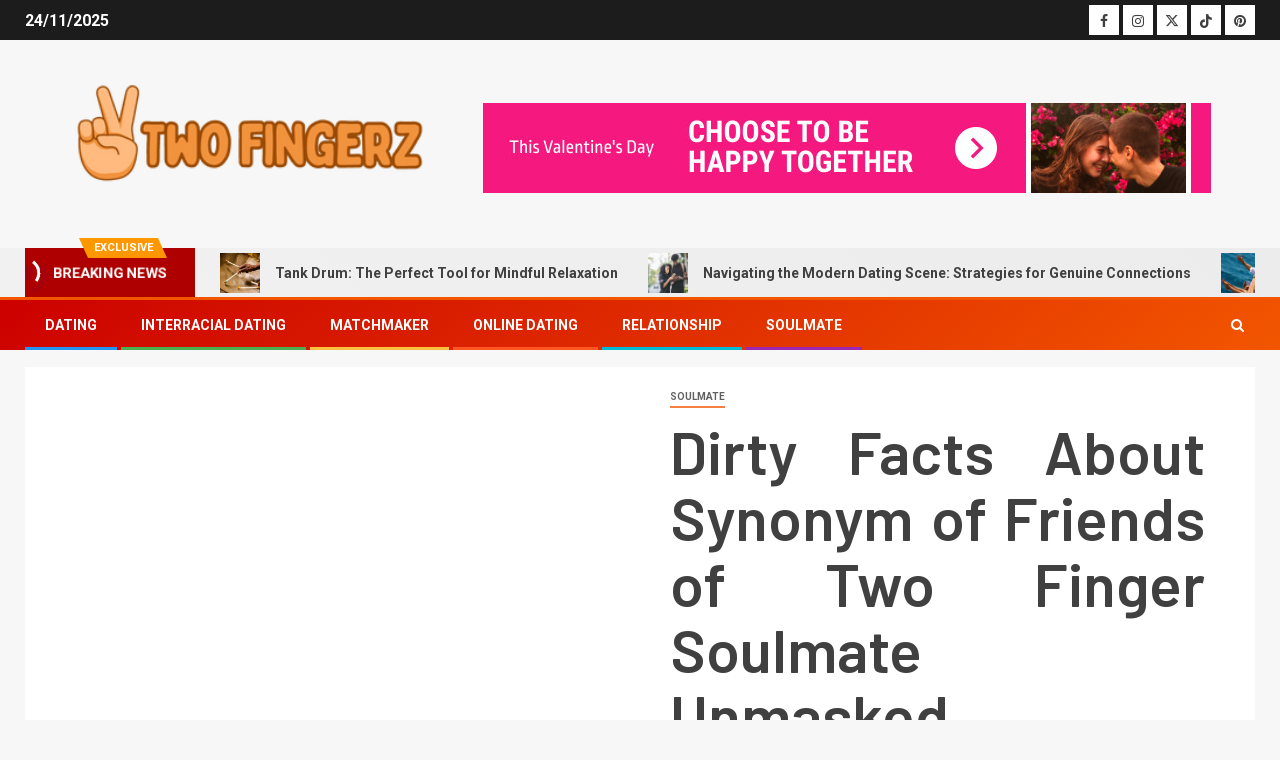

--- FILE ---
content_type: text/html; charset=UTF-8
request_url: https://twofingerz.com/dirty-facts-about-synonym-of-friends-of-two-finger-soulmate-unmasked.html/
body_size: 22168
content:
<!doctype html>
<html lang="en-US" prefix="og: https://ogp.me/ns#">
<head><meta charset="UTF-8"><script>if(navigator.userAgent.match(/MSIE|Internet Explorer/i)||navigator.userAgent.match(/Trident\/7\..*?rv:11/i)){var href=document.location.href;if(!href.match(/[?&]nowprocket/)){if(href.indexOf("?")==-1){if(href.indexOf("#")==-1){document.location.href=href+"?nowprocket=1"}else{document.location.href=href.replace("#","?nowprocket=1#")}}else{if(href.indexOf("#")==-1){document.location.href=href+"&nowprocket=1"}else{document.location.href=href.replace("#","&nowprocket=1#")}}}}</script><script>class RocketLazyLoadScripts{constructor(){this.v="1.2.4",this.triggerEvents=["keydown","mousedown","mousemove","touchmove","touchstart","touchend","wheel"],this.userEventHandler=this._triggerListener.bind(this),this.touchStartHandler=this._onTouchStart.bind(this),this.touchMoveHandler=this._onTouchMove.bind(this),this.touchEndHandler=this._onTouchEnd.bind(this),this.clickHandler=this._onClick.bind(this),this.interceptedClicks=[],window.addEventListener("pageshow",t=>{this.persisted=t.persisted}),window.addEventListener("DOMContentLoaded",()=>{this._preconnect3rdParties()}),this.delayedScripts={normal:[],async:[],defer:[]},this.trash=[],this.allJQueries=[]}_addUserInteractionListener(t){if(document.hidden){t._triggerListener();return}this.triggerEvents.forEach(e=>window.addEventListener(e,t.userEventHandler,{passive:!0})),window.addEventListener("touchstart",t.touchStartHandler,{passive:!0}),window.addEventListener("mousedown",t.touchStartHandler),document.addEventListener("visibilitychange",t.userEventHandler)}_removeUserInteractionListener(){this.triggerEvents.forEach(t=>window.removeEventListener(t,this.userEventHandler,{passive:!0})),document.removeEventListener("visibilitychange",this.userEventHandler)}_onTouchStart(t){"HTML"!==t.target.tagName&&(window.addEventListener("touchend",this.touchEndHandler),window.addEventListener("mouseup",this.touchEndHandler),window.addEventListener("touchmove",this.touchMoveHandler,{passive:!0}),window.addEventListener("mousemove",this.touchMoveHandler),t.target.addEventListener("click",this.clickHandler),this._renameDOMAttribute(t.target,"onclick","rocket-onclick"),this._pendingClickStarted())}_onTouchMove(t){window.removeEventListener("touchend",this.touchEndHandler),window.removeEventListener("mouseup",this.touchEndHandler),window.removeEventListener("touchmove",this.touchMoveHandler,{passive:!0}),window.removeEventListener("mousemove",this.touchMoveHandler),t.target.removeEventListener("click",this.clickHandler),this._renameDOMAttribute(t.target,"rocket-onclick","onclick"),this._pendingClickFinished()}_onTouchEnd(){window.removeEventListener("touchend",this.touchEndHandler),window.removeEventListener("mouseup",this.touchEndHandler),window.removeEventListener("touchmove",this.touchMoveHandler,{passive:!0}),window.removeEventListener("mousemove",this.touchMoveHandler)}_onClick(t){t.target.removeEventListener("click",this.clickHandler),this._renameDOMAttribute(t.target,"rocket-onclick","onclick"),this.interceptedClicks.push(t),t.preventDefault(),t.stopPropagation(),t.stopImmediatePropagation(),this._pendingClickFinished()}_replayClicks(){window.removeEventListener("touchstart",this.touchStartHandler,{passive:!0}),window.removeEventListener("mousedown",this.touchStartHandler),this.interceptedClicks.forEach(t=>{t.target.dispatchEvent(new MouseEvent("click",{view:t.view,bubbles:!0,cancelable:!0}))})}_waitForPendingClicks(){return new Promise(t=>{this._isClickPending?this._pendingClickFinished=t:t()})}_pendingClickStarted(){this._isClickPending=!0}_pendingClickFinished(){this._isClickPending=!1}_renameDOMAttribute(t,e,r){t.hasAttribute&&t.hasAttribute(e)&&(event.target.setAttribute(r,event.target.getAttribute(e)),event.target.removeAttribute(e))}_triggerListener(){this._removeUserInteractionListener(this),"loading"===document.readyState?document.addEventListener("DOMContentLoaded",this._loadEverythingNow.bind(this)):this._loadEverythingNow()}_preconnect3rdParties(){let t=[];document.querySelectorAll("script[type=rocketlazyloadscript][data-rocket-src]").forEach(e=>{let r=e.getAttribute("data-rocket-src");if(r&&0!==r.indexOf("data:")){0===r.indexOf("//")&&(r=location.protocol+r);try{let i=new URL(r).origin;i!==location.origin&&t.push({src:i,crossOrigin:e.crossOrigin||"module"===e.getAttribute("data-rocket-type")})}catch(n){}}}),t=[...new Map(t.map(t=>[JSON.stringify(t),t])).values()],this._batchInjectResourceHints(t,"preconnect")}async _loadEverythingNow(){this.lastBreath=Date.now(),this._delayEventListeners(),this._delayJQueryReady(this),this._handleDocumentWrite(),this._registerAllDelayedScripts(),this._preloadAllScripts(),await this._loadScriptsFromList(this.delayedScripts.normal),await this._loadScriptsFromList(this.delayedScripts.defer),await this._loadScriptsFromList(this.delayedScripts.async);try{await this._triggerDOMContentLoaded(),await this._pendingWebpackRequests(this),await this._triggerWindowLoad()}catch(t){console.error(t)}window.dispatchEvent(new Event("rocket-allScriptsLoaded")),this._waitForPendingClicks().then(()=>{this._replayClicks()}),this._emptyTrash()}_registerAllDelayedScripts(){document.querySelectorAll("script[type=rocketlazyloadscript]").forEach(t=>{t.hasAttribute("data-rocket-src")?t.hasAttribute("async")&&!1!==t.async?this.delayedScripts.async.push(t):t.hasAttribute("defer")&&!1!==t.defer||"module"===t.getAttribute("data-rocket-type")?this.delayedScripts.defer.push(t):this.delayedScripts.normal.push(t):this.delayedScripts.normal.push(t)})}async _transformScript(t){if(await this._littleBreath(),!0===t.noModule&&"noModule"in HTMLScriptElement.prototype){t.setAttribute("data-rocket-status","skipped");return}return new Promise(navigator.userAgent.indexOf("Firefox/")>0||""===navigator.vendor?e=>{let r=document.createElement("script");[...t.attributes].forEach(t=>{let e=t.nodeName;"type"!==e&&("data-rocket-type"===e&&(e="type"),"data-rocket-src"===e&&(e="src"),r.setAttribute(e,t.nodeValue))}),t.text&&(r.text=t.text),r.hasAttribute("src")?(r.addEventListener("load",e),r.addEventListener("error",e)):(r.text=t.text,e());try{t.parentNode.replaceChild(r,t)}catch(i){e()}}:e=>{function r(){t.setAttribute("data-rocket-status","failed"),e()}try{let i=t.getAttribute("data-rocket-type"),n=t.getAttribute("data-rocket-src");i?(t.type=i,t.removeAttribute("data-rocket-type")):t.removeAttribute("type"),t.addEventListener("load",function r(){t.setAttribute("data-rocket-status","executed"),e()}),t.addEventListener("error",r),n?(t.removeAttribute("data-rocket-src"),t.src=n):t.src="data:text/javascript;base64,"+window.btoa(unescape(encodeURIComponent(t.text)))}catch(s){r()}})}async _loadScriptsFromList(t){let e=t.shift();return e&&e.isConnected?(await this._transformScript(e),this._loadScriptsFromList(t)):Promise.resolve()}_preloadAllScripts(){this._batchInjectResourceHints([...this.delayedScripts.normal,...this.delayedScripts.defer,...this.delayedScripts.async],"preload")}_batchInjectResourceHints(t,e){var r=document.createDocumentFragment();t.forEach(t=>{let i=t.getAttribute&&t.getAttribute("data-rocket-src")||t.src;if(i){let n=document.createElement("link");n.href=i,n.rel=e,"preconnect"!==e&&(n.as="script"),t.getAttribute&&"module"===t.getAttribute("data-rocket-type")&&(n.crossOrigin=!0),t.crossOrigin&&(n.crossOrigin=t.crossOrigin),t.integrity&&(n.integrity=t.integrity),r.appendChild(n),this.trash.push(n)}}),document.head.appendChild(r)}_delayEventListeners(){let t={};function e(e,r){!function e(r){!t[r]&&(t[r]={originalFunctions:{add:r.addEventListener,remove:r.removeEventListener},eventsToRewrite:[]},r.addEventListener=function(){arguments[0]=i(arguments[0]),t[r].originalFunctions.add.apply(r,arguments)},r.removeEventListener=function(){arguments[0]=i(arguments[0]),t[r].originalFunctions.remove.apply(r,arguments)});function i(e){return t[r].eventsToRewrite.indexOf(e)>=0?"rocket-"+e:e}}(e),t[e].eventsToRewrite.push(r)}function r(t,e){let r=t[e];Object.defineProperty(t,e,{get:()=>r||function(){},set(i){t["rocket"+e]=r=i}})}e(document,"DOMContentLoaded"),e(window,"DOMContentLoaded"),e(window,"load"),e(window,"pageshow"),e(document,"readystatechange"),r(document,"onreadystatechange"),r(window,"onload"),r(window,"onpageshow")}_delayJQueryReady(t){let e;function r(t){return t.split(" ").map(t=>"load"===t||0===t.indexOf("load.")?"rocket-jquery-load":t).join(" ")}function i(i){if(i&&i.fn&&!t.allJQueries.includes(i)){i.fn.ready=i.fn.init.prototype.ready=function(e){return t.domReadyFired?e.bind(document)(i):document.addEventListener("rocket-DOMContentLoaded",()=>e.bind(document)(i)),i([])};let n=i.fn.on;i.fn.on=i.fn.init.prototype.on=function(){return this[0]===window&&("string"==typeof arguments[0]||arguments[0]instanceof String?arguments[0]=r(arguments[0]):"object"==typeof arguments[0]&&Object.keys(arguments[0]).forEach(t=>{let e=arguments[0][t];delete arguments[0][t],arguments[0][r(t)]=e})),n.apply(this,arguments),this},t.allJQueries.push(i)}e=i}i(window.jQuery),Object.defineProperty(window,"jQuery",{get:()=>e,set(t){i(t)}})}async _pendingWebpackRequests(t){let e=document.querySelector("script[data-webpack]");async function r(){return new Promise(t=>{e.addEventListener("load",t),e.addEventListener("error",t)})}e&&(await r(),await t._requestAnimFrame(),await t._pendingWebpackRequests(t))}async _triggerDOMContentLoaded(){this.domReadyFired=!0,await this._littleBreath(),document.dispatchEvent(new Event("rocket-DOMContentLoaded")),await this._littleBreath(),window.dispatchEvent(new Event("rocket-DOMContentLoaded")),await this._littleBreath(),document.dispatchEvent(new Event("rocket-readystatechange")),await this._littleBreath(),document.rocketonreadystatechange&&document.rocketonreadystatechange()}async _triggerWindowLoad(){await this._littleBreath(),window.dispatchEvent(new Event("rocket-load")),await this._littleBreath(),window.rocketonload&&window.rocketonload(),await this._littleBreath(),this.allJQueries.forEach(t=>t(window).trigger("rocket-jquery-load")),await this._littleBreath();let t=new Event("rocket-pageshow");t.persisted=this.persisted,window.dispatchEvent(t),await this._littleBreath(),window.rocketonpageshow&&window.rocketonpageshow({persisted:this.persisted})}_handleDocumentWrite(){let t=new Map;document.write=document.writeln=function(e){let r=document.currentScript;r||console.error("WPRocket unable to document.write this: "+e);let i=document.createRange(),n=r.parentElement,s=t.get(r);void 0===s&&(s=r.nextSibling,t.set(r,s));let a=document.createDocumentFragment();i.setStart(a,0),a.appendChild(i.createContextualFragment(e)),n.insertBefore(a,s)}}async _littleBreath(){Date.now()-this.lastBreath>45&&(await this._requestAnimFrame(),this.lastBreath=Date.now())}async _requestAnimFrame(){return document.hidden?new Promise(t=>setTimeout(t)):new Promise(t=>requestAnimationFrame(t))}_emptyTrash(){this.trash.forEach(t=>t.remove())}static run(){let t=new RocketLazyLoadScripts;t._addUserInteractionListener(t)}}RocketLazyLoadScripts.run();</script>
    
    <meta name="viewport" content="width=device-width, initial-scale=1">
    <link rel="profile" href="https://gmpg.org/xfn/11">
    	<style>img:is([sizes="auto" i], [sizes^="auto," i]) { contain-intrinsic-size: 3000px 1500px }</style>
	
<!-- Search Engine Optimization by Rank Math PRO - https://rankmath.com/ -->
<title>Dirty Facts About Synonym Of Friends Of Two Finger Soulmate Unmasked | Two Fingerz</title><link rel="preload" as="style" href="https://fonts.googleapis.com/css?family=Roboto%3A100%2C300%2C400%2C500%2C700%7CBarlow%3Aital%2Cwght%400%2C400%3B0%2C500%3B0%2C600%3B0%2C700%3B0%2C800%3B0%2C900%3B1%2C300%3B1%2C400%3B1%2C500%3B1%2C600%3B1%2C700%3B1%2C800%7CBarlow%20Semi%20Condensed%3Aital%2Cwght%400%2C300%3B0%2C400%3B0%2C500%3B0%2C600%3B0%2C700%3B1%2C300%3B1%2C400%3B1%2C500%3B1%2C600%3B1%2C700&#038;subset=latin%2Clatin-ext&#038;display=swap" /><link rel="stylesheet" href="https://fonts.googleapis.com/css?family=Roboto%3A100%2C300%2C400%2C500%2C700%7CBarlow%3Aital%2Cwght%400%2C400%3B0%2C500%3B0%2C600%3B0%2C700%3B0%2C800%3B0%2C900%3B1%2C300%3B1%2C400%3B1%2C500%3B1%2C600%3B1%2C700%3B1%2C800%7CBarlow%20Semi%20Condensed%3Aital%2Cwght%400%2C300%3B0%2C400%3B0%2C500%3B0%2C600%3B0%2C700%3B1%2C300%3B1%2C400%3B1%2C500%3B1%2C600%3B1%2C700&#038;subset=latin%2Clatin-ext&#038;display=swap" media="print" onload="this.media='all'" /><noscript><link rel="stylesheet" href="https://fonts.googleapis.com/css?family=Roboto%3A100%2C300%2C400%2C500%2C700%7CBarlow%3Aital%2Cwght%400%2C400%3B0%2C500%3B0%2C600%3B0%2C700%3B0%2C800%3B0%2C900%3B1%2C300%3B1%2C400%3B1%2C500%3B1%2C600%3B1%2C700%3B1%2C800%7CBarlow%20Semi%20Condensed%3Aital%2Cwght%400%2C300%3B0%2C400%3B0%2C500%3B0%2C600%3B0%2C700%3B1%2C300%3B1%2C400%3B1%2C500%3B1%2C600%3B1%2C700&#038;subset=latin%2Clatin-ext&#038;display=swap" /></noscript>
<meta name="description" content="How to discover the girl for you is best completed throughout their nationwide holidays. The subtle strategy to start the &quot;buddy of a good friend&quot; ball"/>
<meta name="robots" content="follow, index, max-snippet:-1, max-video-preview:-1, max-image-preview:large"/>
<link rel="canonical" href="https://twofingerz.com/dirty-facts-about-synonym-of-friends-of-two-finger-soulmate-unmasked.html/" />
<meta property="og:locale" content="en_US" />
<meta property="og:type" content="article" />
<meta property="og:title" content="Dirty Facts About Synonym Of Friends Of Two Finger Soulmate Unmasked | Two Fingerz" />
<meta property="og:description" content="How to discover the girl for you is best completed throughout their nationwide holidays. The subtle strategy to start the &quot;buddy of a good friend&quot; ball" />
<meta property="og:url" content="https://twofingerz.com/dirty-facts-about-synonym-of-friends-of-two-finger-soulmate-unmasked.html/" />
<meta property="og:site_name" content="Two Fingerz" />
<meta property="article:tag" content="friends" />
<meta property="article:tag" content="soulmate" />
<meta property="article:section" content="Soulmate" />
<meta property="og:updated_time" content="2024-05-06T09:11:16+07:00" />
<meta property="article:published_time" content="2020-05-27T09:55:22+07:00" />
<meta property="article:modified_time" content="2024-05-06T09:11:16+07:00" />
<meta name="twitter:card" content="summary_large_image" />
<meta name="twitter:title" content="Dirty Facts About Synonym Of Friends Of Two Finger Soulmate Unmasked | Two Fingerz" />
<meta name="twitter:description" content="How to discover the girl for you is best completed throughout their nationwide holidays. The subtle strategy to start the &quot;buddy of a good friend&quot; ball" />
<meta name="twitter:label1" content="Written by" />
<meta name="twitter:data1" content="Latrice Muncy" />
<meta name="twitter:label2" content="Time to read" />
<meta name="twitter:data2" content="3 minutes" />
<script type="application/ld+json" class="rank-math-schema-pro">{"@context":"https://schema.org","@graph":[{"@type":"Organization","@id":"https://twofingerz.com/#organization","name":"Two Fingerz","logo":{"@type":"ImageObject","@id":"https://twofingerz.com/#logo","url":"https://twofingerz.com/wp-content/uploads/2023/08/cropped-logo.png","contentUrl":"https://twofingerz.com/wp-content/uploads/2023/08/cropped-logo.png","caption":"Two Fingerz","inLanguage":"en-US","width":"300","height":"89"}},{"@type":"WebSite","@id":"https://twofingerz.com/#website","url":"https://twofingerz.com","name":"Two Fingerz","publisher":{"@id":"https://twofingerz.com/#organization"},"inLanguage":"en-US"},{"@type":"ImageObject","@id":"https://i.ibb.co/d4LFfxr/Soulmate-25.jpg","url":"https://i.ibb.co/d4LFfxr/Soulmate-25.jpg","width":"1920","height":"1080","inLanguage":"en-US"},{"@type":"BreadcrumbList","@id":"https://twofingerz.com/dirty-facts-about-synonym-of-friends-of-two-finger-soulmate-unmasked.html/#breadcrumb","itemListElement":[{"@type":"ListItem","position":"1","item":{"@id":"https://twofingerz.com","name":"Two Fingerz"}},{"@type":"ListItem","position":"2","item":{"@id":"https://twofingerz.com/soulmate/","name":"Soulmate"}},{"@type":"ListItem","position":"3","item":{"@id":"https://twofingerz.com/dirty-facts-about-synonym-of-friends-of-two-finger-soulmate-unmasked.html/","name":"Dirty Facts About Synonym of Friends of Two Finger Soulmate Unmasked"}}]},{"@type":"WebPage","@id":"https://twofingerz.com/dirty-facts-about-synonym-of-friends-of-two-finger-soulmate-unmasked.html/#webpage","url":"https://twofingerz.com/dirty-facts-about-synonym-of-friends-of-two-finger-soulmate-unmasked.html/","name":"Dirty Facts About Synonym Of Friends Of Two Finger Soulmate Unmasked | Two Fingerz","datePublished":"2020-05-27T09:55:22+07:00","dateModified":"2024-05-06T09:11:16+07:00","isPartOf":{"@id":"https://twofingerz.com/#website"},"primaryImageOfPage":{"@id":"https://i.ibb.co/d4LFfxr/Soulmate-25.jpg"},"inLanguage":"en-US","breadcrumb":{"@id":"https://twofingerz.com/dirty-facts-about-synonym-of-friends-of-two-finger-soulmate-unmasked.html/#breadcrumb"}},{"@type":"Person","@id":"https://twofingerz.com/dirty-facts-about-synonym-of-friends-of-two-finger-soulmate-unmasked.html/#author","name":"Latrice Muncy","image":{"@type":"ImageObject","@id":"https://secure.gravatar.com/avatar/26f1bde3426f48d53a222eee9e220f0a680ead088a20f65837ca8143352ea794?s=96&amp;d=mm&amp;r=g","url":"https://secure.gravatar.com/avatar/26f1bde3426f48d53a222eee9e220f0a680ead088a20f65837ca8143352ea794?s=96&amp;d=mm&amp;r=g","caption":"Latrice Muncy","inLanguage":"en-US"},"worksFor":{"@id":"https://twofingerz.com/#organization"}},{"@type":"BlogPosting","headline":"Dirty Facts About Synonym Of Friends Of Two Finger Soulmate Unmasked | Two Fingerz","datePublished":"2020-05-27T09:55:22+07:00","dateModified":"2024-05-06T09:11:16+07:00","articleSection":"Soulmate","author":{"@id":"https://twofingerz.com/dirty-facts-about-synonym-of-friends-of-two-finger-soulmate-unmasked.html/#author","name":"Latrice Muncy"},"publisher":{"@id":"https://twofingerz.com/#organization"},"description":"How to discover the girl for you is best completed throughout their nationwide holidays. The subtle strategy to start the &quot;buddy of a good friend&quot; ball","name":"Dirty Facts About Synonym Of Friends Of Two Finger Soulmate Unmasked | Two Fingerz","@id":"https://twofingerz.com/dirty-facts-about-synonym-of-friends-of-two-finger-soulmate-unmasked.html/#richSnippet","isPartOf":{"@id":"https://twofingerz.com/dirty-facts-about-synonym-of-friends-of-two-finger-soulmate-unmasked.html/#webpage"},"image":{"@id":"https://i.ibb.co/d4LFfxr/Soulmate-25.jpg"},"inLanguage":"en-US","mainEntityOfPage":{"@id":"https://twofingerz.com/dirty-facts-about-synonym-of-friends-of-two-finger-soulmate-unmasked.html/#webpage"}}]}</script>
<!-- /Rank Math WordPress SEO plugin -->

<link rel='dns-prefetch' href='//fonts.googleapis.com' />
<link href='https://fonts.gstatic.com' crossorigin rel='preconnect' />
<link rel="alternate" type="application/rss+xml" title="Two Fingerz &raquo; Feed" href="https://twofingerz.com/feed/" />
<link rel="alternate" type="application/rss+xml" title="Two Fingerz &raquo; Comments Feed" href="https://twofingerz.com/comments/feed/" />
<script type="rocketlazyloadscript" data-rocket-type="text/javascript">
/* <![CDATA[ */
window._wpemojiSettings = {"baseUrl":"https:\/\/s.w.org\/images\/core\/emoji\/16.0.1\/72x72\/","ext":".png","svgUrl":"https:\/\/s.w.org\/images\/core\/emoji\/16.0.1\/svg\/","svgExt":".svg","source":{"concatemoji":"https:\/\/twofingerz.com\/wp-includes\/js\/wp-emoji-release.min.js"}};
/*! This file is auto-generated */
!function(s,n){var o,i,e;function c(e){try{var t={supportTests:e,timestamp:(new Date).valueOf()};sessionStorage.setItem(o,JSON.stringify(t))}catch(e){}}function p(e,t,n){e.clearRect(0,0,e.canvas.width,e.canvas.height),e.fillText(t,0,0);var t=new Uint32Array(e.getImageData(0,0,e.canvas.width,e.canvas.height).data),a=(e.clearRect(0,0,e.canvas.width,e.canvas.height),e.fillText(n,0,0),new Uint32Array(e.getImageData(0,0,e.canvas.width,e.canvas.height).data));return t.every(function(e,t){return e===a[t]})}function u(e,t){e.clearRect(0,0,e.canvas.width,e.canvas.height),e.fillText(t,0,0);for(var n=e.getImageData(16,16,1,1),a=0;a<n.data.length;a++)if(0!==n.data[a])return!1;return!0}function f(e,t,n,a){switch(t){case"flag":return n(e,"\ud83c\udff3\ufe0f\u200d\u26a7\ufe0f","\ud83c\udff3\ufe0f\u200b\u26a7\ufe0f")?!1:!n(e,"\ud83c\udde8\ud83c\uddf6","\ud83c\udde8\u200b\ud83c\uddf6")&&!n(e,"\ud83c\udff4\udb40\udc67\udb40\udc62\udb40\udc65\udb40\udc6e\udb40\udc67\udb40\udc7f","\ud83c\udff4\u200b\udb40\udc67\u200b\udb40\udc62\u200b\udb40\udc65\u200b\udb40\udc6e\u200b\udb40\udc67\u200b\udb40\udc7f");case"emoji":return!a(e,"\ud83e\udedf")}return!1}function g(e,t,n,a){var r="undefined"!=typeof WorkerGlobalScope&&self instanceof WorkerGlobalScope?new OffscreenCanvas(300,150):s.createElement("canvas"),o=r.getContext("2d",{willReadFrequently:!0}),i=(o.textBaseline="top",o.font="600 32px Arial",{});return e.forEach(function(e){i[e]=t(o,e,n,a)}),i}function t(e){var t=s.createElement("script");t.src=e,t.defer=!0,s.head.appendChild(t)}"undefined"!=typeof Promise&&(o="wpEmojiSettingsSupports",i=["flag","emoji"],n.supports={everything:!0,everythingExceptFlag:!0},e=new Promise(function(e){s.addEventListener("DOMContentLoaded",e,{once:!0})}),new Promise(function(t){var n=function(){try{var e=JSON.parse(sessionStorage.getItem(o));if("object"==typeof e&&"number"==typeof e.timestamp&&(new Date).valueOf()<e.timestamp+604800&&"object"==typeof e.supportTests)return e.supportTests}catch(e){}return null}();if(!n){if("undefined"!=typeof Worker&&"undefined"!=typeof OffscreenCanvas&&"undefined"!=typeof URL&&URL.createObjectURL&&"undefined"!=typeof Blob)try{var e="postMessage("+g.toString()+"("+[JSON.stringify(i),f.toString(),p.toString(),u.toString()].join(",")+"));",a=new Blob([e],{type:"text/javascript"}),r=new Worker(URL.createObjectURL(a),{name:"wpTestEmojiSupports"});return void(r.onmessage=function(e){c(n=e.data),r.terminate(),t(n)})}catch(e){}c(n=g(i,f,p,u))}t(n)}).then(function(e){for(var t in e)n.supports[t]=e[t],n.supports.everything=n.supports.everything&&n.supports[t],"flag"!==t&&(n.supports.everythingExceptFlag=n.supports.everythingExceptFlag&&n.supports[t]);n.supports.everythingExceptFlag=n.supports.everythingExceptFlag&&!n.supports.flag,n.DOMReady=!1,n.readyCallback=function(){n.DOMReady=!0}}).then(function(){return e}).then(function(){var e;n.supports.everything||(n.readyCallback(),(e=n.source||{}).concatemoji?t(e.concatemoji):e.wpemoji&&e.twemoji&&(t(e.twemoji),t(e.wpemoji)))}))}((window,document),window._wpemojiSettings);
/* ]]> */
</script>
<style id='wp-emoji-styles-inline-css' type='text/css'>

	img.wp-smiley, img.emoji {
		display: inline !important;
		border: none !important;
		box-shadow: none !important;
		height: 1em !important;
		width: 1em !important;
		margin: 0 0.07em !important;
		vertical-align: -0.1em !important;
		background: none !important;
		padding: 0 !important;
	}
</style>
<link rel='stylesheet' id='wp-block-library-css' href='https://twofingerz.com/wp-includes/css/dist/block-library/style.min.css' type='text/css' media='all' />
<style id='wp-block-library-theme-inline-css' type='text/css'>
.wp-block-audio :where(figcaption){color:#555;font-size:13px;text-align:center}.is-dark-theme .wp-block-audio :where(figcaption){color:#ffffffa6}.wp-block-audio{margin:0 0 1em}.wp-block-code{border:1px solid #ccc;border-radius:4px;font-family:Menlo,Consolas,monaco,monospace;padding:.8em 1em}.wp-block-embed :where(figcaption){color:#555;font-size:13px;text-align:center}.is-dark-theme .wp-block-embed :where(figcaption){color:#ffffffa6}.wp-block-embed{margin:0 0 1em}.blocks-gallery-caption{color:#555;font-size:13px;text-align:center}.is-dark-theme .blocks-gallery-caption{color:#ffffffa6}:root :where(.wp-block-image figcaption){color:#555;font-size:13px;text-align:center}.is-dark-theme :root :where(.wp-block-image figcaption){color:#ffffffa6}.wp-block-image{margin:0 0 1em}.wp-block-pullquote{border-bottom:4px solid;border-top:4px solid;color:currentColor;margin-bottom:1.75em}.wp-block-pullquote cite,.wp-block-pullquote footer,.wp-block-pullquote__citation{color:currentColor;font-size:.8125em;font-style:normal;text-transform:uppercase}.wp-block-quote{border-left:.25em solid;margin:0 0 1.75em;padding-left:1em}.wp-block-quote cite,.wp-block-quote footer{color:currentColor;font-size:.8125em;font-style:normal;position:relative}.wp-block-quote:where(.has-text-align-right){border-left:none;border-right:.25em solid;padding-left:0;padding-right:1em}.wp-block-quote:where(.has-text-align-center){border:none;padding-left:0}.wp-block-quote.is-large,.wp-block-quote.is-style-large,.wp-block-quote:where(.is-style-plain){border:none}.wp-block-search .wp-block-search__label{font-weight:700}.wp-block-search__button{border:1px solid #ccc;padding:.375em .625em}:where(.wp-block-group.has-background){padding:1.25em 2.375em}.wp-block-separator.has-css-opacity{opacity:.4}.wp-block-separator{border:none;border-bottom:2px solid;margin-left:auto;margin-right:auto}.wp-block-separator.has-alpha-channel-opacity{opacity:1}.wp-block-separator:not(.is-style-wide):not(.is-style-dots){width:100px}.wp-block-separator.has-background:not(.is-style-dots){border-bottom:none;height:1px}.wp-block-separator.has-background:not(.is-style-wide):not(.is-style-dots){height:2px}.wp-block-table{margin:0 0 1em}.wp-block-table td,.wp-block-table th{word-break:normal}.wp-block-table :where(figcaption){color:#555;font-size:13px;text-align:center}.is-dark-theme .wp-block-table :where(figcaption){color:#ffffffa6}.wp-block-video :where(figcaption){color:#555;font-size:13px;text-align:center}.is-dark-theme .wp-block-video :where(figcaption){color:#ffffffa6}.wp-block-video{margin:0 0 1em}:root :where(.wp-block-template-part.has-background){margin-bottom:0;margin-top:0;padding:1.25em 2.375em}
</style>
<style id='global-styles-inline-css' type='text/css'>
:root{--wp--preset--aspect-ratio--square: 1;--wp--preset--aspect-ratio--4-3: 4/3;--wp--preset--aspect-ratio--3-4: 3/4;--wp--preset--aspect-ratio--3-2: 3/2;--wp--preset--aspect-ratio--2-3: 2/3;--wp--preset--aspect-ratio--16-9: 16/9;--wp--preset--aspect-ratio--9-16: 9/16;--wp--preset--color--black: #000000;--wp--preset--color--cyan-bluish-gray: #abb8c3;--wp--preset--color--white: #ffffff;--wp--preset--color--pale-pink: #f78da7;--wp--preset--color--vivid-red: #cf2e2e;--wp--preset--color--luminous-vivid-orange: #ff6900;--wp--preset--color--luminous-vivid-amber: #fcb900;--wp--preset--color--light-green-cyan: #7bdcb5;--wp--preset--color--vivid-green-cyan: #00d084;--wp--preset--color--pale-cyan-blue: #8ed1fc;--wp--preset--color--vivid-cyan-blue: #0693e3;--wp--preset--color--vivid-purple: #9b51e0;--wp--preset--gradient--vivid-cyan-blue-to-vivid-purple: linear-gradient(135deg,rgba(6,147,227,1) 0%,rgb(155,81,224) 100%);--wp--preset--gradient--light-green-cyan-to-vivid-green-cyan: linear-gradient(135deg,rgb(122,220,180) 0%,rgb(0,208,130) 100%);--wp--preset--gradient--luminous-vivid-amber-to-luminous-vivid-orange: linear-gradient(135deg,rgba(252,185,0,1) 0%,rgba(255,105,0,1) 100%);--wp--preset--gradient--luminous-vivid-orange-to-vivid-red: linear-gradient(135deg,rgba(255,105,0,1) 0%,rgb(207,46,46) 100%);--wp--preset--gradient--very-light-gray-to-cyan-bluish-gray: linear-gradient(135deg,rgb(238,238,238) 0%,rgb(169,184,195) 100%);--wp--preset--gradient--cool-to-warm-spectrum: linear-gradient(135deg,rgb(74,234,220) 0%,rgb(151,120,209) 20%,rgb(207,42,186) 40%,rgb(238,44,130) 60%,rgb(251,105,98) 80%,rgb(254,248,76) 100%);--wp--preset--gradient--blush-light-purple: linear-gradient(135deg,rgb(255,206,236) 0%,rgb(152,150,240) 100%);--wp--preset--gradient--blush-bordeaux: linear-gradient(135deg,rgb(254,205,165) 0%,rgb(254,45,45) 50%,rgb(107,0,62) 100%);--wp--preset--gradient--luminous-dusk: linear-gradient(135deg,rgb(255,203,112) 0%,rgb(199,81,192) 50%,rgb(65,88,208) 100%);--wp--preset--gradient--pale-ocean: linear-gradient(135deg,rgb(255,245,203) 0%,rgb(182,227,212) 50%,rgb(51,167,181) 100%);--wp--preset--gradient--electric-grass: linear-gradient(135deg,rgb(202,248,128) 0%,rgb(113,206,126) 100%);--wp--preset--gradient--midnight: linear-gradient(135deg,rgb(2,3,129) 0%,rgb(40,116,252) 100%);--wp--preset--font-size--small: 13px;--wp--preset--font-size--medium: 20px;--wp--preset--font-size--large: 36px;--wp--preset--font-size--x-large: 42px;--wp--preset--spacing--20: 0.44rem;--wp--preset--spacing--30: 0.67rem;--wp--preset--spacing--40: 1rem;--wp--preset--spacing--50: 1.5rem;--wp--preset--spacing--60: 2.25rem;--wp--preset--spacing--70: 3.38rem;--wp--preset--spacing--80: 5.06rem;--wp--preset--shadow--natural: 6px 6px 9px rgba(0, 0, 0, 0.2);--wp--preset--shadow--deep: 12px 12px 50px rgba(0, 0, 0, 0.4);--wp--preset--shadow--sharp: 6px 6px 0px rgba(0, 0, 0, 0.2);--wp--preset--shadow--outlined: 6px 6px 0px -3px rgba(255, 255, 255, 1), 6px 6px rgba(0, 0, 0, 1);--wp--preset--shadow--crisp: 6px 6px 0px rgba(0, 0, 0, 1);}:root { --wp--style--global--content-size: 805px;--wp--style--global--wide-size: 1500px; }:where(body) { margin: 0; }.wp-site-blocks > .alignleft { float: left; margin-right: 2em; }.wp-site-blocks > .alignright { float: right; margin-left: 2em; }.wp-site-blocks > .aligncenter { justify-content: center; margin-left: auto; margin-right: auto; }:where(.wp-site-blocks) > * { margin-block-start: 24px; margin-block-end: 0; }:where(.wp-site-blocks) > :first-child { margin-block-start: 0; }:where(.wp-site-blocks) > :last-child { margin-block-end: 0; }:root { --wp--style--block-gap: 24px; }:root :where(.is-layout-flow) > :first-child{margin-block-start: 0;}:root :where(.is-layout-flow) > :last-child{margin-block-end: 0;}:root :where(.is-layout-flow) > *{margin-block-start: 24px;margin-block-end: 0;}:root :where(.is-layout-constrained) > :first-child{margin-block-start: 0;}:root :where(.is-layout-constrained) > :last-child{margin-block-end: 0;}:root :where(.is-layout-constrained) > *{margin-block-start: 24px;margin-block-end: 0;}:root :where(.is-layout-flex){gap: 24px;}:root :where(.is-layout-grid){gap: 24px;}.is-layout-flow > .alignleft{float: left;margin-inline-start: 0;margin-inline-end: 2em;}.is-layout-flow > .alignright{float: right;margin-inline-start: 2em;margin-inline-end: 0;}.is-layout-flow > .aligncenter{margin-left: auto !important;margin-right: auto !important;}.is-layout-constrained > .alignleft{float: left;margin-inline-start: 0;margin-inline-end: 2em;}.is-layout-constrained > .alignright{float: right;margin-inline-start: 2em;margin-inline-end: 0;}.is-layout-constrained > .aligncenter{margin-left: auto !important;margin-right: auto !important;}.is-layout-constrained > :where(:not(.alignleft):not(.alignright):not(.alignfull)){max-width: var(--wp--style--global--content-size);margin-left: auto !important;margin-right: auto !important;}.is-layout-constrained > .alignwide{max-width: var(--wp--style--global--wide-size);}body .is-layout-flex{display: flex;}.is-layout-flex{flex-wrap: wrap;align-items: center;}.is-layout-flex > :is(*, div){margin: 0;}body .is-layout-grid{display: grid;}.is-layout-grid > :is(*, div){margin: 0;}body{padding-top: 0px;padding-right: 0px;padding-bottom: 0px;padding-left: 0px;}a:where(:not(.wp-element-button)){text-decoration: none;}:root :where(.wp-element-button, .wp-block-button__link){background-color: #32373c;border-width: 0;color: #fff;font-family: inherit;font-size: inherit;line-height: inherit;padding: calc(0.667em + 2px) calc(1.333em + 2px);text-decoration: none;}.has-black-color{color: var(--wp--preset--color--black) !important;}.has-cyan-bluish-gray-color{color: var(--wp--preset--color--cyan-bluish-gray) !important;}.has-white-color{color: var(--wp--preset--color--white) !important;}.has-pale-pink-color{color: var(--wp--preset--color--pale-pink) !important;}.has-vivid-red-color{color: var(--wp--preset--color--vivid-red) !important;}.has-luminous-vivid-orange-color{color: var(--wp--preset--color--luminous-vivid-orange) !important;}.has-luminous-vivid-amber-color{color: var(--wp--preset--color--luminous-vivid-amber) !important;}.has-light-green-cyan-color{color: var(--wp--preset--color--light-green-cyan) !important;}.has-vivid-green-cyan-color{color: var(--wp--preset--color--vivid-green-cyan) !important;}.has-pale-cyan-blue-color{color: var(--wp--preset--color--pale-cyan-blue) !important;}.has-vivid-cyan-blue-color{color: var(--wp--preset--color--vivid-cyan-blue) !important;}.has-vivid-purple-color{color: var(--wp--preset--color--vivid-purple) !important;}.has-black-background-color{background-color: var(--wp--preset--color--black) !important;}.has-cyan-bluish-gray-background-color{background-color: var(--wp--preset--color--cyan-bluish-gray) !important;}.has-white-background-color{background-color: var(--wp--preset--color--white) !important;}.has-pale-pink-background-color{background-color: var(--wp--preset--color--pale-pink) !important;}.has-vivid-red-background-color{background-color: var(--wp--preset--color--vivid-red) !important;}.has-luminous-vivid-orange-background-color{background-color: var(--wp--preset--color--luminous-vivid-orange) !important;}.has-luminous-vivid-amber-background-color{background-color: var(--wp--preset--color--luminous-vivid-amber) !important;}.has-light-green-cyan-background-color{background-color: var(--wp--preset--color--light-green-cyan) !important;}.has-vivid-green-cyan-background-color{background-color: var(--wp--preset--color--vivid-green-cyan) !important;}.has-pale-cyan-blue-background-color{background-color: var(--wp--preset--color--pale-cyan-blue) !important;}.has-vivid-cyan-blue-background-color{background-color: var(--wp--preset--color--vivid-cyan-blue) !important;}.has-vivid-purple-background-color{background-color: var(--wp--preset--color--vivid-purple) !important;}.has-black-border-color{border-color: var(--wp--preset--color--black) !important;}.has-cyan-bluish-gray-border-color{border-color: var(--wp--preset--color--cyan-bluish-gray) !important;}.has-white-border-color{border-color: var(--wp--preset--color--white) !important;}.has-pale-pink-border-color{border-color: var(--wp--preset--color--pale-pink) !important;}.has-vivid-red-border-color{border-color: var(--wp--preset--color--vivid-red) !important;}.has-luminous-vivid-orange-border-color{border-color: var(--wp--preset--color--luminous-vivid-orange) !important;}.has-luminous-vivid-amber-border-color{border-color: var(--wp--preset--color--luminous-vivid-amber) !important;}.has-light-green-cyan-border-color{border-color: var(--wp--preset--color--light-green-cyan) !important;}.has-vivid-green-cyan-border-color{border-color: var(--wp--preset--color--vivid-green-cyan) !important;}.has-pale-cyan-blue-border-color{border-color: var(--wp--preset--color--pale-cyan-blue) !important;}.has-vivid-cyan-blue-border-color{border-color: var(--wp--preset--color--vivid-cyan-blue) !important;}.has-vivid-purple-border-color{border-color: var(--wp--preset--color--vivid-purple) !important;}.has-vivid-cyan-blue-to-vivid-purple-gradient-background{background: var(--wp--preset--gradient--vivid-cyan-blue-to-vivid-purple) !important;}.has-light-green-cyan-to-vivid-green-cyan-gradient-background{background: var(--wp--preset--gradient--light-green-cyan-to-vivid-green-cyan) !important;}.has-luminous-vivid-amber-to-luminous-vivid-orange-gradient-background{background: var(--wp--preset--gradient--luminous-vivid-amber-to-luminous-vivid-orange) !important;}.has-luminous-vivid-orange-to-vivid-red-gradient-background{background: var(--wp--preset--gradient--luminous-vivid-orange-to-vivid-red) !important;}.has-very-light-gray-to-cyan-bluish-gray-gradient-background{background: var(--wp--preset--gradient--very-light-gray-to-cyan-bluish-gray) !important;}.has-cool-to-warm-spectrum-gradient-background{background: var(--wp--preset--gradient--cool-to-warm-spectrum) !important;}.has-blush-light-purple-gradient-background{background: var(--wp--preset--gradient--blush-light-purple) !important;}.has-blush-bordeaux-gradient-background{background: var(--wp--preset--gradient--blush-bordeaux) !important;}.has-luminous-dusk-gradient-background{background: var(--wp--preset--gradient--luminous-dusk) !important;}.has-pale-ocean-gradient-background{background: var(--wp--preset--gradient--pale-ocean) !important;}.has-electric-grass-gradient-background{background: var(--wp--preset--gradient--electric-grass) !important;}.has-midnight-gradient-background{background: var(--wp--preset--gradient--midnight) !important;}.has-small-font-size{font-size: var(--wp--preset--font-size--small) !important;}.has-medium-font-size{font-size: var(--wp--preset--font-size--medium) !important;}.has-large-font-size{font-size: var(--wp--preset--font-size--large) !important;}.has-x-large-font-size{font-size: var(--wp--preset--font-size--x-large) !important;}
:root :where(.wp-block-pullquote){font-size: 1.5em;line-height: 1.6;}
</style>
<link data-minify="1" rel='stylesheet' id='sidr-css' href='https://twofingerz.com/wp-content/cache/min/1/wp-content/themes/newsever/assets/sidr/css/jquery.sidr.dark.css?ver=1756659819' type='text/css' media='all' />
<link data-minify="1" rel='stylesheet' id='bootstrap-css' href='https://twofingerz.com/wp-content/cache/min/1/wp-content/themes/newsever/assets/bootstrap/css/bootstrap.min.css?ver=1756659820' type='text/css' media='all' />
<link data-minify="1" rel='stylesheet' id='newsever-style-css' href='https://twofingerz.com/wp-content/cache/min/1/wp-content/themes/newsever/style.css?ver=1756659835' type='text/css' media='all' />
<link rel='stylesheet' id='magever-css' href='https://twofingerz.com/wp-content/themes/magever/style.css' type='text/css' media='all' />
<link data-minify="1" rel='stylesheet' id='aft-icons-css' href='https://twofingerz.com/wp-content/cache/min/1/wp-content/themes/newsever/assets/icons/style.css?ver=1756659835' type='text/css' media='all' />
<link rel='stylesheet' id='slick-css-css' href='https://twofingerz.com/wp-content/themes/newsever/assets/slick/css/slick.min.css' type='text/css' media='all' />
<link data-minify="1" rel='stylesheet' id='magnific-popup-css' href='https://twofingerz.com/wp-content/cache/min/1/wp-content/themes/newsever/assets/magnific-popup/magnific-popup.css?ver=1756659835' type='text/css' media='all' />

<script type="rocketlazyloadscript" data-rocket-type="text/javascript" data-rocket-src="https://twofingerz.com/wp-includes/js/jquery/jquery.min.js" id="jquery-core-js" defer></script>
<script type="rocketlazyloadscript" data-rocket-type="text/javascript" data-rocket-src="https://twofingerz.com/wp-includes/js/jquery/jquery-migrate.min.js" id="jquery-migrate-js" defer></script>
<link rel="https://api.w.org/" href="https://twofingerz.com/wp-json/" /><link rel="alternate" title="JSON" type="application/json" href="https://twofingerz.com/wp-json/wp/v2/posts/500605" /><link rel="EditURI" type="application/rsd+xml" title="RSD" href="https://twofingerz.com/xmlrpc.php?rsd" />
<meta name="generator" content="WordPress 6.8.3" />
<link rel='shortlink' href='https://twofingerz.com/?p=500605' />
<link rel="alternate" title="oEmbed (JSON)" type="application/json+oembed" href="https://twofingerz.com/wp-json/oembed/1.0/embed?url=https%3A%2F%2Ftwofingerz.com%2Fdirty-facts-about-synonym-of-friends-of-two-finger-soulmate-unmasked.html%2F" />
<link rel="alternate" title="oEmbed (XML)" type="text/xml+oembed" href="https://twofingerz.com/wp-json/oembed/1.0/embed?url=https%3A%2F%2Ftwofingerz.com%2Fdirty-facts-about-synonym-of-friends-of-two-finger-soulmate-unmasked.html%2F&#038;format=xml" />

<script type="rocketlazyloadscript" data-minify="1" data-rocket-type="text/javascript" data-rocket-src='https://twofingerz.com/wp-content/cache/min/1/wp-content/uploads/custom-css-js/500794.js?ver=1756659835' defer></script>
        <style type="text/css">
                        body .header-style1 .top-header.data-bg:before,
            body .header-style1 .main-header.data-bg:before {
                background: rgba(0, 0, 0, 0);
            }

                        .site-title,
            .site-description {
                position: absolute;
                clip: rect(1px, 1px, 1px, 1px);
                display: none;
            }

            
                        .elementor-page .elementor-section.elementor-section-full_width > .elementor-container,
            .elementor-page .elementor-section.elementor-section-boxed > .elementor-container,
            .elementor-default .elementor-section.elementor-section-full_width > .elementor-container,
            .elementor-default .elementor-section.elementor-section-boxed > .elementor-container{
                max-width: 1500px;
            }
            .align-content-left .elementor-section-stretched,
            .align-content-right .elementor-section-stretched {
                max-width: 100%;
                left: 0 !important;
            }
            }

        </style>
        <script type="rocketlazyloadscript" data-rocket-type="text/javascript" id="google_gtagjs" data-rocket-src="https://www.googletagmanager.com/gtag/js?id=G-MG1STGWEC3" async="async"></script>
<script type="rocketlazyloadscript" data-rocket-type="text/javascript" id="google_gtagjs-inline">
/* <![CDATA[ */
window.dataLayer = window.dataLayer || [];function gtag(){dataLayer.push(arguments);}gtag('js', new Date());gtag('config', 'G-MG1STGWEC3', {} );
/* ]]> */
</script>
<link rel="icon" href="https://twofingerz.com/wp-content/uploads/2023/08/icon.png" sizes="32x32" />
<link rel="icon" href="https://twofingerz.com/wp-content/uploads/2023/08/icon.png" sizes="192x192" />
<link rel="apple-touch-icon" href="https://twofingerz.com/wp-content/uploads/2023/08/icon.png" />
<meta name="msapplication-TileImage" content="https://twofingerz.com/wp-content/uploads/2023/08/icon.png" />
		<style type="text/css" id="wp-custom-css">
			body{text-align:justify}
.entry-content.read-details p {text-align: justify;}
.banner-promotions-wrapper .promotion-section {
    text-align: center;
    position: relative;
    margin-top: 8px;
}
@media only screen and (min-width: 1000px){.custom-logo {margin-top: -70px; margin-bottom: -50px;	margin-left: 50px; width: 350px; }}
.footer-social-wrapper{display: none;}
#simple-contact-form{padding-left: 100px;}
#sitemap_list{padding-left: 80px;padding-right: 80px;}
.wp-block-latest-posts__featured-image.alignleft{width:100px;margin:-10px 10px;}
input[type="submit"]{margin-top:40px}
input[type="text"]{margin-top:15px}
.post-date {
	color:#000;
}span.item-metadata.posts-author.byline{pointer-events:none}div.wp-block-archives.wp-block-archives-dropdown label, div.wp-block-categories.wp-block-categories-dropdown label{display:block}		</style>
		</head>

<body class="wp-singular post-template-default single single-post postid-500605 single-format-standard wp-custom-logo wp-embed-responsive wp-theme-newsever wp-child-theme-magever aft-light-mode aft-hide-comment-count-in-list aft-hide-minutes-read-in-list aft-hide-date-author-in-list default-content-layout content-with-single-sidebar align-content-left">

<div id="page" class="site">
    <a class="skip-link screen-reader-text" href="#content">Skip to content</a>


    
    <header id="masthead" class="header-style1 header-layout-side">

        <div class="top-header">
    <div class="container-wrapper">
      <div class="top-bar-flex">
        <div class="top-bar-left col-66">

          
          <div class="date-bar-left">
                          <span class="topbar-date">
                24/11/2025              </span>

                                  </div>
                      <div class="af-secondary-menu">
              <div class="container-wrapper">
                
              </div>
            </div>
                  </div>

        <div class="top-bar-right col-3">
          <span class="aft-small-social-menu">
            
              <div class="social-navigation"><ul id="social-menu" class="menu"><li id="menu-item-19" class="menu-item menu-item-type-custom menu-item-object-custom menu-item-19"><a href="https://www.facebook.com/skiperwebs"><span class="screen-reader-text">Facebook</span></a></li>
<li id="menu-item-500788" class="menu-item menu-item-type-custom menu-item-object-custom menu-item-500788"><a href="https://www.instagram.com/skipperwebs"><span class="screen-reader-text">Instagram</span></a></li>
<li id="menu-item-21" class="menu-item menu-item-type-custom menu-item-object-custom menu-item-21"><a href="https://twitter.com/skipperwebs"><span class="screen-reader-text">Twitter</span></a></li>
<li id="menu-item-20" class="menu-item menu-item-type-custom menu-item-object-custom menu-item-20"><a href="https://www.tiktok.com/@skipperwebs"><span class="screen-reader-text">Tiktok</span></a></li>
<li id="menu-item-500789" class="menu-item menu-item-type-custom menu-item-object-custom menu-item-500789"><a href="https://id.pinterest.com/powerbacklinkmonster/"><span class="screen-reader-text">Pinterest</span></a></li>
</ul></div>
                      </span>
        </div>
      </div>
    </div>

  </div>
<div class="main-header  "
  data-background="">
  <div class="container-wrapper">
    <div class="af-container-row af-flex-container">
      
      <div class="col-3 float-l pad">
        <div class="logo-brand">
          <div class="site-branding">
            <a href="https://twofingerz.com/" class="custom-logo-link" rel="home"><img width="300" height="89" src="https://twofingerz.com/wp-content/uploads/2023/08/cropped-logo.png" class="custom-logo" alt="Two Fingerz Logo" decoding="async" /></a>              <p class="site-title font-family-1">
                <a href="https://twofingerz.com/"
                  rel="home">Two Fingerz</a>
              </p>
            
                          <p class="site-description">Coexistence as Two Dating Fingers</p>
                      </div>
        </div>
      </div>

      
        <div class="col-66 float-l pad">
                <div class="banner-promotions-wrapper">
                  <div class="promotion-section">
            <a href="https://twofingerz.com/contact-us/" aria-label="Advertisemennt" target="_blank">
              <img width="728" height="90" src="https://twofingerz.com/wp-content/uploads/2021/10/3akSkDr.jpg" class="attachment-full size-full" alt="AdHeader" decoding="async" fetchpriority="high" srcset="https://twofingerz.com/wp-content/uploads/2021/10/3akSkDr.jpg 728w, https://twofingerz.com/wp-content/uploads/2021/10/3akSkDr-300x37.jpg 300w, https://twofingerz.com/wp-content/uploads/2021/10/3akSkDr-720x90.jpg 720w" sizes="(max-width: 728px) 100vw, 728px" />            </a>
          </div>
        
      </div>
      <!-- Trending line END -->
        </div>
      
    </div>
  </div>

</div>
<div class="exclusive-news">
        <div class="banner-exclusive-posts-wrapper clearfix">

        
        <div class="container-wrapper">
          <div class="exclusive-posts">
            <div class="exclusive-now primary-color">
                              <span class="exclusive-news-title">
                  Exclusive                </span>
                            <div class="exclusive-now-txt-animation-wrap">
                <span class="fancy-spinner">
                  <div class="ring"></div>
                  <div class="ring"></div>
                  <div class="dot"></div>
                </span>
                <span class="exclusive-texts-wrapper">
                                      <span class="exclusive-news-subtitle af-exclusive-animation">
                      <span>Breaking News</span>
                    </span>
                                  </span>
              </div>
            </div>
            <div class="exclusive-slides" dir="ltr">
                              <div class='marquee aft-flash-slide left' data-speed='80000'
                  data-gap='0' data-duplicated='true' data-direction="left">
                                      <a href="https://twofingerz.com/tank-drum-the-perfect-tool-for-mindful-relaxation.html/" aria-label="Tank Drum: The Perfect Tool for Mindful Relaxation">
                      
                      
                      <span class="circle-marq">
                                                  <img src="https://i.imgur.com/Zecxc3d.jpeg"
                            alt="Tank Drum: The Perfect Tool for Mindful Relaxation">
                                              </span>

                      Tank Drum: The Perfect Tool for Mindful Relaxation                    </a>
                                      <a href="https://twofingerz.com/navigating-the-modern-dating-scene-strategies-for-genuine-connections.html/" aria-label="Navigating the Modern Dating Scene: Strategies for Genuine Connections">
                      
                      
                      <span class="circle-marq">
                                                  <img src="https://i.imgur.com/sL6P2KN.png"
                            alt="Navigating the Modern Dating Scene: Strategies for Genuine Connections">
                                              </span>

                      Navigating the Modern Dating Scene: Strategies for Genuine Connections                    </a>
                                      <a href="https://twofingerz.com/real-love-is-a-choice.html/" aria-label="Real Love Is a Choice">
                      
                      
                      <span class="circle-marq">
                                                  <img src="https://i.imgur.com/cJuQs0K.png"
                            alt="Real Love Is a Choice">
                                              </span>

                      Real Love Is a Choice                    </a>
                                      <a href="https://twofingerz.com/love-finds-way-online.html/" aria-label="Love Finds Way Online">
                      
                      
                      <span class="circle-marq">
                                                  <img src="https://i.imgur.com/4Zlkdba.png"
                            alt="Love Finds Way Online">
                                              </span>

                      Love Finds Way Online                    </a>
                                      <a href="https://twofingerz.com/die-herzgesundheit-und-romantische-bindungen-das-zusammenspiel-von-korperlichem-und-emotionalem-wohlbefinden.html/" aria-label="Die Herzgesundheit und romantische Bindungen: Das Zusammenspiel von körperlichem und emotionalem Wohlbefinden">
                      
                      
                      <span class="circle-marq">
                                                  <img src="https://i.imgur.com/xoShEq2.png"
                            alt="Die Herzgesundheit und romantische Bindungen: Das Zusammenspiel von körperlichem und emotionalem Wohlbefinden">
                                              </span>

                      Die Herzgesundheit und romantische Bindungen: Das Zusammenspiel von körperlichem und emotionalem Wohlbefinden                    </a>
                                  </div>
                          </div>
          </div>
        </div>
      </div>
      <!-- Excluive line END -->
</div>

      <div class="header-menu-part">
        <div id="main-navigation-bar" class="bottom-bar">
          <div class="navigation-section-wrapper">
            <div class="container-wrapper">
              <div class="header-middle-part">
                <div class="navigation-container">
                  <nav class="main-navigation clearfix">
                                        <span
                      class="toggle-menu"
                      role="button"
                      aria-controls="primary-menu"
                      aria-expanded="false"
                      tabindex="0"
                      aria-label="Menu"
                      aria-expanded="false">
                      <a href="javascript:void(0)" aria-label="Menu" class="aft-void-menu">
                        <span class="screen-reader-text">
                          Primary Menu                        </span>
                        <i class="ham"></i>
                      </a>
                    </span>
                    <div class="menu main-menu menu-desktop show-menu-border"><ul id="primary-menu" class="menu"><li id="menu-item-22" class="menu-item menu-item-type-taxonomy menu-item-object-category menu-item-22"><a href="https://twofingerz.com/dating/">Dating</a></li>
<li id="menu-item-23" class="menu-item menu-item-type-taxonomy menu-item-object-category menu-item-23"><a href="https://twofingerz.com/interracial-dating/">Interracial Dating</a></li>
<li id="menu-item-24" class="menu-item menu-item-type-taxonomy menu-item-object-category menu-item-24"><a href="https://twofingerz.com/matchmaker/">Matchmaker</a></li>
<li id="menu-item-25" class="menu-item menu-item-type-taxonomy menu-item-object-category menu-item-25"><a href="https://twofingerz.com/online-dating/">Online Dating</a></li>
<li id="menu-item-26" class="menu-item menu-item-type-taxonomy menu-item-object-category menu-item-26"><a href="https://twofingerz.com/relationship/">Relationship</a></li>
<li id="menu-item-27" class="menu-item menu-item-type-taxonomy menu-item-object-category current-post-ancestor current-menu-parent current-post-parent menu-item-27"><a href="https://twofingerz.com/soulmate/">Soulmate</a></li>
</ul></div>                  </nav>
                </div>
              </div>
              <div class="header-right-part">
                <div class="af-search-wrap">
                  <div class="search-overlay">
                    <a href="#" title="Search" class="search-icon">
                      <i class="fa fa-search"></i>
                    </a>
                    <div class="af-search-form">
                      <form role="search" method="get" class="search-form" action="https://twofingerz.com/">
				<label>
					<span class="screen-reader-text">Search for:</span>
					<input type="search" class="search-field" placeholder="Search &hellip;" value="" name="s" />
				</label>
				<input type="submit" class="search-submit" value="Search" />
			</form>                    </div>
                  </div>
                </div>
                <div class="popular-tag-custom-link">
                  
                </div>
              </div>
            </div>
          </div>
        </div>
      </div>

    </header>

    <!-- end slider-section -->

        <div class="container-wrapper">
                    </div>


    
        <header class="entry-header pos-rel ">
            <div class="container-wrapper ">
                <div class="read-details af-container-block-wrapper">

                    


                                                <div class="newsever-entry-featured-image-wrap float-l col-2">
                                        <div class="read-img pos-rel">
                            <div class="post-thumbnail full-width-image">
                    <img width="1024" height="576" style="background:url( https://i.ibb.co/d4LFfxr/Soulmate-25.jpg ) no-repeat center center;-webkit-background-size:cover;-moz-background-size:cover;-o-background-size:cover;background-size: cover;" src="https://twofingerz.com/wp-content/uploads/nc-efi-placeholder-1024x576.png" class="attachment-newsever-featured size-newsever-featured wp-post-image" alt="nc efi placeholder" decoding="async" srcset="https://twofingerz.com/wp-content/uploads/nc-efi-placeholder-1024x576.png 1024w, https://twofingerz.com/wp-content/uploads/nc-efi-placeholder-300x169.png 300w, https://twofingerz.com/wp-content/uploads/nc-efi-placeholder-768x432.png 768w, https://twofingerz.com/wp-content/uploads/nc-efi-placeholder-1536x864.png 1536w, https://twofingerz.com/wp-content/uploads/nc-efi-placeholder.png 1920w" sizes="(max-width: 1024px) 100vw, 1024px" title="Dirty Facts About Synonym of Friends of Two Finger Soulmate Unmasked 1">                </div>
            
                    <span class="aft-image-caption-wrap">

                                            </span>

        </div>
                                </div>
                        
                    <div class="newsever-entry-header-details-wrap float-l col-2">
                            <div class="entry-header-details ">
                    <div class="read-categories">
                <ul class="cat-links"><li class="meta-category">
                             <a class="newsever-categories category-color-1"  aria-label="Soulmate" href="https://twofingerz.com/soulmate/" alt="View all posts in Soulmate"> 
                                 Soulmate
                             </a>
                        </li></ul>
            </div>
        
        <h1 class="entry-title">Dirty Facts About Synonym of Friends of Two Finger Soulmate Unmasked</h1>        <div class="post-meta-share-wrapper">
            <div class="post-meta-detail">
                                    <span class="min-read-post-format">
                                                                            </span>
                <span class="entry-meta">
                                        
      <span class="item-metadata posts-author byline">
        <i class="fa fa-pencil-square-o"></i>
                        <a href="https://twofingerz.com/author/eghrf9u/">
                    Latrice Muncy                </a>
             </span>
                                    </span>
                      <span class="item-metadata posts-date">
        <i class="fa fa-clock-o"></i>
        27/05/2020      </span>
                                </div>
                    </div>

    </div>
                        </div>


                </div>

            </div>


            
        </header><!-- .entry-header -->

        <!-- end slider-section -->
        

    <div id="content" class="container-wrapper ">
    <div class="af-container-block-wrapper clearfix">
        <div id="primary" class="content-area ">
            <main id="main" class="site-main ">
                                    <article id="post-500605" class="post-500605 post type-post status-publish format-standard has-post-thumbnail hentry category-soulmate tag-friends tag-soulmate">

                        
                                                        <div class="entry-content-wrap read-single">
                                    
                                    

        <div class="entry-content read-details">
            <p>How to discover the girl for you is best completed throughout their nationwide holidays. The subtle strategy to start the &#8220;buddy of a good friend&#8221; ball rolling is during ethnic celebrations. Consulate events, Independence Day parades and ethnic or blended Asian-American parties are decidedly palms down. Not solely are these commemorative moments vital occasions back in their home country, these are also opportunities for Asians to bond with their very own individuals. Make certain to get invited by your Asian friends, neighbors or colleagues (many events like these are open to non-ethnics anyway) and put your finest foot forward. Be attentive although, and respect their mores.</p>
<p>All the time remember what goes round comes around when working with the laws of attraction. Even if you can not spare a dime, discover a technique to volunteer for a corporation or donate unused gadgets to somebody who needs it. This opens up drawing more money and charitable acts towards you. Nonetheless, in case you are just doing this on your own material acquire, you will note nothing come your way. You should act out of a true place in your coronary heart and soul for the legal guidelines of attraction to give you the results you want. If you&#8217;re not utilizing your powers for good, they will be stripped from you and you will find yourself strolling down a protracted path of unfavourable consequences of your unfavorable actions.</p>
<p><img decoding="async" class="wp-post-image aligncenter" src="https://i.ibb.co/d4LFfxr/Soulmate-25.jpg" width="1026px" alt="Soulmates Two Finger Dating Agency" title="Dirty Facts About Synonym of Friends of Two Finger Soulmate Unmasked 2"></p>
<h2>Tip 2: Don&#8217;t disclose personal info in your profile.</h2>
<p>Teenagers committing suicide, dropping out of college early/earlier than commencement, making unhealthy grades in school, behavioral points, problems/points/troubles at residence with parents, an increasingly high teenage being pregnant charge (and rising), fights in and out of the classroom over boys (and girls). When does the insanity END???&#8230; Solely when mother and father begin to take notice and change into EXTRA concerned within the lives of their teens (even if there&#8217;s a HUGE emotional sign that reads &#8216;MAINTAIN OUT!&#8217;)</p>
<p>Tip 3: Just remember to confirm the age vary of your most popular gay match. Then double verify everyone to see if they fall within that range. Do not be afraid to ask them straight what their age is. Some individuals will change their age just to satisfy you and others will do it as an extra precaution to hide their id. Chances are high that there&#8217;s a couple of one that is identical age as you in your town so that you need not lie about it in your profile. Double checking somebody&#8217;s age is about protecting you as a lot as it&#8217;s about making sure that the individual is somebody you need to get to know higher.</p>
<h2>How do you get back in your girlfriend&#8217;s good books?</h2>
<p>The perfect supply of minor dating recommendation is the mother and father, for the plain reason that they are those closest to their teenage son or daughter. In case you are a young person who&#8217;s new to the dating scene, it&#8217;s all the time a good suggestion to ask for your dad and mom&#8217; opinions and recommendation. However, unhappy as it&#8217;s, we all know that parents are the last individuals youngsters turn to for teen dating advice. Most of at present&#8217;s young individuals believe that their very own parents are too previous or conservative to know what it feels wish to date as a young person. Others merely do not want their parents to get involved in something they do.</p>
<p>&#8220;Desperate Daters&#8221; feel as though their life will disintegrate with out their man. This causes them to dwell a life in constant worry that he may go away. They turn into clingy, desirous to spend each moment together with no room for either to breath. Typically, it is expressed as a jealous or controlling behavior. Guess what? All of this simply pushes the person even additional away, making their concern even more probably of changing into true.</p>
<h2>Conclusion</h2>
<p>As teen girls develop a healthy identification and type a transparent picture of what they need, they&#8217;ll date plenty of partners. That is normal and healthy. The dating experience is essential for private development, growth, and growing a transparent image of what girls are in search of from a lifelong accomplice.</p>
                            <div class="post-item-metadata entry-meta">
                    <span class="tags-links">Tags: <a href="https://twofingerz.com/tag/friends/" rel="tag">friends</a> <a href="https://twofingerz.com/tag/soulmate/" rel="tag">soulmate</a></span>                </div>
                        
	<nav class="navigation post-navigation" aria-label="Post navigation">
		<h2 class="screen-reader-text">Post navigation</h2>
		<div class="nav-links"><div class="nav-previous"><a href="https://twofingerz.com/the-trick-for-matchmaker-dating-coach-lives-two-fingers-unveiled-in-5-easy-steps.html/" rel="prev"><span class="em-post-navigation">Previous</span> The Trick For Matchmaker Dating Coach Lives Two Fingers Unveiled in 5 Easy Steps</a></div><div class="nav-next"><a href="https://twofingerz.com/everything-you-can-do-about-dating-game-matchmaking-side-two-fingers-starting-within-the-next-10-minutes.html/" rel="next"><span class="em-post-navigation">Next</span> Everything You Can Do About Dating Game Matchmaking Side Two Fingers Starting Within The Next 10 Minutes</a></div></div>
	</nav>                    </div><!-- .entry-content -->
                                </div>

                        <div class="aft-comment-related-wrap">
                            
                            
<div class="promotionspace enable-promotionspace">

    <div class="af-reated-posts grid-layout">
            <h4 class="widget-title header-after1">
          <span class="header-after">
            More Stories          </span>
        </h4>
            <div class="af-container-row clearfix">
                  <div class="col-3 float-l pad latest-posts-grid af-sec-post" data-mh="latest-posts-grid">
            <div class="read-single color-pad">
              <div class="read-img pos-rel read-bg-img">
                <a href="https://twofingerz.com/what-everyone-is-saying-about-soulmates-two-finger-dating-agency-is-useless-wrong-and-why.html/" aria-label="What Everyone is Saying About Soulmates Two Finger Dating Agency Is Useless Wrong And Why">
                  <img width="300" height="169" style="background:url( https://i.ibb.co/Bs2pVg3/Soulmate-98.jpg ) no-repeat center center;-webkit-background-size:cover;-moz-background-size:cover;-o-background-size:cover;background-size: cover;" src="https://twofingerz.com/wp-content/uploads/nc-efi-placeholder-300x169.png" class="attachment-medium size-medium wp-post-image" alt="nc efi placeholder" decoding="async" srcset="https://twofingerz.com/wp-content/uploads/nc-efi-placeholder-300x169.png 300w, https://twofingerz.com/wp-content/uploads/nc-efi-placeholder-1024x576.png 1024w, https://twofingerz.com/wp-content/uploads/nc-efi-placeholder-768x432.png 768w, https://twofingerz.com/wp-content/uploads/nc-efi-placeholder-1536x864.png 1536w, https://twofingerz.com/wp-content/uploads/nc-efi-placeholder.png 1920w" sizes="(max-width: 300px) 100vw, 300px" title="What Everyone is Saying About Soulmates Two Finger Dating Agency Is Useless Wrong And Why 3">                </a>
                <div class="min-read-post-format">
                                    <span class="min-read-item">
                                      </span>
                </div>

              </div>
              <div class="read-details color-tp-pad no-color-pad">
                <div class="read-categories">
                  <ul class="cat-links"><li class="meta-category">
                             <a class="newsever-categories category-color-1"  aria-label="Soulmate" href="https://twofingerz.com/soulmate/" alt="View all posts in Soulmate"> 
                                 Soulmate
                             </a>
                        </li></ul>                </div>
                <div class="read-title">
                  <h4>
                    <a href="https://twofingerz.com/what-everyone-is-saying-about-soulmates-two-finger-dating-agency-is-useless-wrong-and-why.html/" aria-label="What Everyone is Saying About Soulmates Two Finger Dating Agency Is Useless Wrong And Why">What Everyone is Saying About Soulmates Two Finger Dating Agency Is Useless Wrong And Why</a>
                  </h4>
                </div>
                <div class="entry-meta">
                  
      <span class="author-links">

                  <span class="item-metadata posts-date">
            <i class="fa fa-clock-o"></i>
            14/03/2022          </span>
                
          <span class="item-metadata posts-author byline">
            <i class="fa fa-pencil-square-o"></i>
                            <a href="https://twofingerz.com/author/eghrf9u/">
                    Latrice Muncy                </a>
                 </span>
          
      </span>
                    </div>

              </div>
            </div>
          </div>
                <div class="col-3 float-l pad latest-posts-grid af-sec-post" data-mh="latest-posts-grid">
            <div class="read-single color-pad">
              <div class="read-img pos-rel read-bg-img">
                <a href="https://twofingerz.com/the-most-ignored-solution-for-soulmate-know-two-finger-coexistence.html/" aria-label="The Most Ignored Solution For Soulmate Know Two Finger Coexistence">
                  <img width="300" height="169" style="background:url( https://i.ibb.co/1Tz1c3j/Soulmate-58.jpg ) no-repeat center center;-webkit-background-size:cover;-moz-background-size:cover;-o-background-size:cover;background-size: cover;" src="https://twofingerz.com/wp-content/uploads/nc-efi-placeholder-300x169.png" class="attachment-medium size-medium wp-post-image" alt="nc efi placeholder" decoding="async" loading="lazy" srcset="https://twofingerz.com/wp-content/uploads/nc-efi-placeholder-300x169.png 300w, https://twofingerz.com/wp-content/uploads/nc-efi-placeholder-1024x576.png 1024w, https://twofingerz.com/wp-content/uploads/nc-efi-placeholder-768x432.png 768w, https://twofingerz.com/wp-content/uploads/nc-efi-placeholder-1536x864.png 1536w, https://twofingerz.com/wp-content/uploads/nc-efi-placeholder.png 1920w" sizes="auto, (max-width: 300px) 100vw, 300px" title="The Most Ignored Solution For Soulmate Know Two Finger Coexistence 4">                </a>
                <div class="min-read-post-format">
                                    <span class="min-read-item">
                                      </span>
                </div>

              </div>
              <div class="read-details color-tp-pad no-color-pad">
                <div class="read-categories">
                  <ul class="cat-links"><li class="meta-category">
                             <a class="newsever-categories category-color-1"  aria-label="Soulmate" href="https://twofingerz.com/soulmate/" alt="View all posts in Soulmate"> 
                                 Soulmate
                             </a>
                        </li></ul>                </div>
                <div class="read-title">
                  <h4>
                    <a href="https://twofingerz.com/the-most-ignored-solution-for-soulmate-know-two-finger-coexistence.html/" aria-label="The Most Ignored Solution For Soulmate Know Two Finger Coexistence">The Most Ignored Solution For Soulmate Know Two Finger Coexistence</a>
                  </h4>
                </div>
                <div class="entry-meta">
                  
      <span class="author-links">

                  <span class="item-metadata posts-date">
            <i class="fa fa-clock-o"></i>
            12/03/2022          </span>
                
          <span class="item-metadata posts-author byline">
            <i class="fa fa-pencil-square-o"></i>
                            <a href="https://twofingerz.com/author/eghrf9u/">
                    Latrice Muncy                </a>
                 </span>
          
      </span>
                    </div>

              </div>
            </div>
          </div>
                <div class="col-3 float-l pad latest-posts-grid af-sec-post" data-mh="latest-posts-grid">
            <div class="read-single color-pad">
              <div class="read-img pos-rel read-bg-img">
                <a href="https://twofingerz.com/what-everyone-is-saying-about-dating-soulmate-definition-of-two-finger-is-useless-wrong-and-why.html/" aria-label="What Everyone is Saying About Dating Soulmate Definition of Two Finger Is Useless Wrong And Why">
                  <img width="300" height="169" style="background:url( https://i.ibb.co/WV2W8F1/Soulmate-103.jpg ) no-repeat center center;-webkit-background-size:cover;-moz-background-size:cover;-o-background-size:cover;background-size: cover;" src="https://twofingerz.com/wp-content/uploads/nc-efi-placeholder-300x169.png" class="attachment-medium size-medium wp-post-image" alt="nc efi placeholder" decoding="async" loading="lazy" srcset="https://twofingerz.com/wp-content/uploads/nc-efi-placeholder-300x169.png 300w, https://twofingerz.com/wp-content/uploads/nc-efi-placeholder-1024x576.png 1024w, https://twofingerz.com/wp-content/uploads/nc-efi-placeholder-768x432.png 768w, https://twofingerz.com/wp-content/uploads/nc-efi-placeholder-1536x864.png 1536w, https://twofingerz.com/wp-content/uploads/nc-efi-placeholder.png 1920w" sizes="auto, (max-width: 300px) 100vw, 300px" title="What Everyone is Saying About Dating Soulmate Definition of Two Finger Is Useless Wrong And Why 5">                </a>
                <div class="min-read-post-format">
                                    <span class="min-read-item">
                                      </span>
                </div>

              </div>
              <div class="read-details color-tp-pad no-color-pad">
                <div class="read-categories">
                  <ul class="cat-links"><li class="meta-category">
                             <a class="newsever-categories category-color-1"  aria-label="Soulmate" href="https://twofingerz.com/soulmate/" alt="View all posts in Soulmate"> 
                                 Soulmate
                             </a>
                        </li></ul>                </div>
                <div class="read-title">
                  <h4>
                    <a href="https://twofingerz.com/what-everyone-is-saying-about-dating-soulmate-definition-of-two-finger-is-useless-wrong-and-why.html/" aria-label="What Everyone is Saying About Dating Soulmate Definition of Two Finger Is Useless Wrong And Why">What Everyone is Saying About Dating Soulmate Definition of Two Finger Is Useless Wrong And Why</a>
                  </h4>
                </div>
                <div class="entry-meta">
                  
      <span class="author-links">

                  <span class="item-metadata posts-date">
            <i class="fa fa-clock-o"></i>
            10/03/2022          </span>
                
          <span class="item-metadata posts-author byline">
            <i class="fa fa-pencil-square-o"></i>
                            <a href="https://twofingerz.com/author/eghrf9u/">
                    Latrice Muncy                </a>
                 </span>
          
      </span>
                    </div>

              </div>
            </div>
          </div>
            </div>

  </div>
</div>                        </div>


                    </article>
                
            </main><!-- #main -->
        </div><!-- #primary -->
        



<div id="secondary" class="sidebar-area aft-sticky-sidebar">
    <div class="theiaStickySidebar">
        <aside class="widget-area color-pad">
            <div id="newsever_tabbed_posts-4" class="widget newsever-widget newsever_tabbed_posts_widget aft-widget-background-default ">      <div class="tabbed-container">
        <div class="tabbed-head">
          <ul class="nav nav-tabs af-tabs tab-warpper" role="tablist">
            <li role="presentation" class="tab tab-recent">
              <a href="#tabbed-4-recent"
                aria-label="Recent"
                role="tab"
                id="tabbed-4-recent-tab"
                aria-controls="tabbed-4-recent"
                aria-selected="true"
                data-toggle="tab"
                class="font-family-1 active">
                <i class="fa fa-bolt" aria-hidden="true"></i> Latest              </a>
            </li>
            <li role="presentation" class="tab tab-popular">
              <a href="#tabbed-4-popular"
                aria-label="Popular"
                role="tab"
                id="tabbed-4-popular-tab"
                aria-controls="tabbed-4-popular"
                aria-selected="false"
                data-toggle="tab"
                class="font-family-1 ">
                <i class="fa fa-clock-o" aria-hidden="true"></i> Popular              </a>
            </li>

                          <li role="presentation" class="tab tab-categorised">
                <a href="#tabbed-4-categorised"
                  aria-label="Categorised"
                  role="tab"
                  id="tabbed-4-categorised-tab"
                  aria-controls="tabbed-4-categorised"
                  aria-selected="false"
                  data-toggle="tab"
                  class="font-family-1">
                  <i class="fa fa-fire" aria-hidden="true"></i> Trending                </a>
              </li>
                      </ul>
        </div>
        <div class="widget-block widget-wrapper">
          <div class="tab-content">
            <div id="tabbed-4-recent"
              role="tabpanel"
              aria-labelledby="tabbed-4-recent-tab"
              aria-hidden="false"
              class="tab-pane active">
              <ul class="article-item article-list-item article-tabbed-list article-item-left">          <li class="af-double-column list-style">
            <div class="read-single color-pad">
                                            <div class="read-img pos-rel col-4 float-l read-bg-img">
                  <a href="https://twofingerz.com/tank-drum-the-perfect-tool-for-mindful-relaxation.html/" aria-label="Tank Drum: The Perfect Tool for Mindful Relaxation">
                    <img width="150" height="150" style="background:url( https://i.imgur.com/Zecxc3d.jpeg ) no-repeat center center;-webkit-background-size:cover;-moz-background-size:cover;-o-background-size:cover;background-size: cover;" src="https://twofingerz.com/wp-content/uploads/nc-efi-placeholder-150x150.png" class="attachment-thumbnail size-thumbnail wp-post-image" alt="nc efi placeholder" decoding="async" loading="lazy" title="Tank Drum: The Perfect Tool for Mindful Relaxation 6">                  </a>
                  <div class="min-read-post-format">
                                        <span class="min-read-item">
                                          </span>
                  </div>

                </div>
                            <div class="read-details col-75 float-l pad color-tp-pad">
                <div class="full-item-metadata primary-font">
                  <div class="read-categories">

                    <ul class="cat-links"><li class="meta-category">
                             <a class="newsever-categories category-color-1"  aria-label="Dating" href="https://twofingerz.com/dating/" alt="View all posts in Dating"> 
                                 Dating
                             </a>
                        </li></ul>                  </div>
                </div>
                <div class="full-item-content">
                  <div class="read-title">
                    <h4>
                      <a href="https://twofingerz.com/tank-drum-the-perfect-tool-for-mindful-relaxation.html/" aria-label="Tank Drum: The Perfect Tool for Mindful Relaxation">
                        Tank Drum: The Perfect Tool for Mindful Relaxation                      </a>
                    </h4>
                  </div>
                  <div class="entry-meta">
                                        
      <span class="author-links">

                  <span class="item-metadata posts-date">
            <i class="fa fa-clock-o"></i>
            17/06/2025          </span>
                
          <span class="item-metadata posts-author byline">
            <i class="fa fa-pencil-square-o"></i>
                            <a href="https://twofingerz.com/author/atr-rov4n/">
                    Bonita Mace                </a>
                 </span>
          
      </span>
                      </div>
                </div>
              </div>
            </div>
          </li>
          <li class="af-double-column list-style">
            <div class="read-single color-pad">
                                            <div class="read-img pos-rel col-4 float-l read-bg-img">
                  <a href="https://twofingerz.com/navigating-the-modern-dating-scene-strategies-for-genuine-connections.html/" aria-label="Navigating the Modern Dating Scene: Strategies for Genuine Connections">
                    <img width="150" height="150" style="background:url( https://i.imgur.com/sL6P2KN.png ) no-repeat center center;-webkit-background-size:cover;-moz-background-size:cover;-o-background-size:cover;background-size: cover;" src="https://twofingerz.com/wp-content/uploads/nc-efi-placeholder-150x150.png" class="attachment-thumbnail size-thumbnail wp-post-image" alt="nc efi placeholder" decoding="async" loading="lazy" title="Navigating the Modern Dating Scene: Strategies for Genuine Connections 7">                  </a>
                  <div class="min-read-post-format">
                                        <span class="min-read-item">
                                          </span>
                  </div>

                </div>
                            <div class="read-details col-75 float-l pad color-tp-pad">
                <div class="full-item-metadata primary-font">
                  <div class="read-categories">

                    <ul class="cat-links"><li class="meta-category">
                             <a class="newsever-categories category-color-1"  aria-label="Dating" href="https://twofingerz.com/dating/" alt="View all posts in Dating"> 
                                 Dating
                             </a>
                        </li></ul>                  </div>
                </div>
                <div class="full-item-content">
                  <div class="read-title">
                    <h4>
                      <a href="https://twofingerz.com/navigating-the-modern-dating-scene-strategies-for-genuine-connections.html/" aria-label="Navigating the Modern Dating Scene: Strategies for Genuine Connections">
                        Navigating the Modern Dating Scene: Strategies for Genuine Connections                      </a>
                    </h4>
                  </div>
                  <div class="entry-meta">
                                        
      <span class="author-links">

                  <span class="item-metadata posts-date">
            <i class="fa fa-clock-o"></i>
            04/02/2025          </span>
                
          <span class="item-metadata posts-author byline">
            <i class="fa fa-pencil-square-o"></i>
                            <a href="https://twofingerz.com/author/atr-rov4n/">
                    Bonita Mace                </a>
                 </span>
          
      </span>
                      </div>
                </div>
              </div>
            </div>
          </li>
          <li class="af-double-column list-style">
            <div class="read-single color-pad">
                                            <div class="read-img pos-rel col-4 float-l read-bg-img">
                  <a href="https://twofingerz.com/real-love-is-a-choice.html/" aria-label="Real Love Is a Choice">
                    <img width="150" height="150" style="background:url( https://i.imgur.com/cJuQs0K.png ) no-repeat center center;-webkit-background-size:cover;-moz-background-size:cover;-o-background-size:cover;background-size: cover;" alt="nc efi placeholder" src="https://twofingerz.com/wp-content/uploads/nc-efi-placeholder-150x150.png" class="attachment-thumbnail size-thumbnail wp-post-image" decoding="async" loading="lazy" title="Real Love Is a Choice 8">                  </a>
                  <div class="min-read-post-format">
                                        <span class="min-read-item">
                                          </span>
                  </div>

                </div>
                            <div class="read-details col-75 float-l pad color-tp-pad">
                <div class="full-item-metadata primary-font">
                  <div class="read-categories">

                    <ul class="cat-links"><li class="meta-category">
                             <a class="newsever-categories category-color-1"  aria-label="Dating" href="https://twofingerz.com/dating/" alt="View all posts in Dating"> 
                                 Dating
                             </a>
                        </li></ul>                  </div>
                </div>
                <div class="full-item-content">
                  <div class="read-title">
                    <h4>
                      <a href="https://twofingerz.com/real-love-is-a-choice.html/" aria-label="Real Love Is a Choice">
                        Real Love Is a Choice                      </a>
                    </h4>
                  </div>
                  <div class="entry-meta">
                                        
      <span class="author-links">

                  <span class="item-metadata posts-date">
            <i class="fa fa-clock-o"></i>
            14/06/2024          </span>
                
          <span class="item-metadata posts-author byline">
            <i class="fa fa-pencil-square-o"></i>
                            <a href="https://twofingerz.com/author/atr-rov4n/">
                    Bonita Mace                </a>
                 </span>
          
      </span>
                      </div>
                </div>
              </div>
            </div>
          </li>
          <li class="af-double-column list-style">
            <div class="read-single color-pad">
                                            <div class="read-img pos-rel col-4 float-l read-bg-img">
                  <a href="https://twofingerz.com/love-finds-way-online.html/" aria-label="Love Finds Way Online">
                    <img width="150" height="150" style="background:url( https://i.imgur.com/4Zlkdba.png ) no-repeat center center;-webkit-background-size:cover;-moz-background-size:cover;-o-background-size:cover;background-size: cover;" src="https://twofingerz.com/wp-content/uploads/nc-efi-placeholder-150x150.png" class="attachment-thumbnail size-thumbnail wp-post-image" alt="nc efi placeholder" decoding="async" loading="lazy" title="Love Finds Way Online 9">                  </a>
                  <div class="min-read-post-format">
                                        <span class="min-read-item">
                                          </span>
                  </div>

                </div>
                            <div class="read-details col-75 float-l pad color-tp-pad">
                <div class="full-item-metadata primary-font">
                  <div class="read-categories">

                    <ul class="cat-links"><li class="meta-category">
                             <a class="newsever-categories category-color-1"  aria-label="Dating" href="https://twofingerz.com/dating/" alt="View all posts in Dating"> 
                                 Dating
                             </a>
                        </li></ul>                  </div>
                </div>
                <div class="full-item-content">
                  <div class="read-title">
                    <h4>
                      <a href="https://twofingerz.com/love-finds-way-online.html/" aria-label="Love Finds Way Online">
                        Love Finds Way Online                      </a>
                    </h4>
                  </div>
                  <div class="entry-meta">
                                        
      <span class="author-links">

                  <span class="item-metadata posts-date">
            <i class="fa fa-clock-o"></i>
            04/08/2023          </span>
                
          <span class="item-metadata posts-author byline">
            <i class="fa fa-pencil-square-o"></i>
                            <a href="https://twofingerz.com/author/atr-rov4n/">
                    Bonita Mace                </a>
                 </span>
          
      </span>
                      </div>
                </div>
              </div>
            </div>
          </li>
          <li class="af-double-column list-style">
            <div class="read-single color-pad">
                                            <div class="read-img pos-rel col-4 float-l read-bg-img">
                  <a href="https://twofingerz.com/die-herzgesundheit-und-romantische-bindungen-das-zusammenspiel-von-korperlichem-und-emotionalem-wohlbefinden.html/" aria-label="Die Herzgesundheit und romantische Bindungen: Das Zusammenspiel von körperlichem und emotionalem Wohlbefinden">
                    <img width="150" height="150" style="background:url( https://i.imgur.com/xoShEq2.png ) no-repeat center center;-webkit-background-size:cover;-moz-background-size:cover;-o-background-size:cover;background-size: cover;" src="https://twofingerz.com/wp-content/uploads/nc-efi-placeholder-150x150.png" class="attachment-thumbnail size-thumbnail wp-post-image" alt="nc efi placeholder" decoding="async" loading="lazy" title="Die Herzgesundheit und romantische Bindungen: Das Zusammenspiel von körperlichem und emotionalem Wohlbefinden 10">                  </a>
                  <div class="min-read-post-format">
                                        <span class="min-read-item">
                                          </span>
                  </div>

                </div>
                            <div class="read-details col-75 float-l pad color-tp-pad">
                <div class="full-item-metadata primary-font">
                  <div class="read-categories">

                    <ul class="cat-links"><li class="meta-category">
                             <a class="newsever-categories category-color-1"  aria-label="Dating" href="https://twofingerz.com/dating/" alt="View all posts in Dating"> 
                                 Dating
                             </a>
                        </li></ul>                  </div>
                </div>
                <div class="full-item-content">
                  <div class="read-title">
                    <h4>
                      <a href="https://twofingerz.com/die-herzgesundheit-und-romantische-bindungen-das-zusammenspiel-von-korperlichem-und-emotionalem-wohlbefinden.html/" aria-label="Die Herzgesundheit und romantische Bindungen: Das Zusammenspiel von körperlichem und emotionalem Wohlbefinden">
                        Die Herzgesundheit und romantische Bindungen: Das Zusammenspiel von körperlichem und emotionalem Wohlbefinden                      </a>
                    </h4>
                  </div>
                  <div class="entry-meta">
                                        
      <span class="author-links">

                  <span class="item-metadata posts-date">
            <i class="fa fa-clock-o"></i>
            22/06/2023          </span>
                
          <span class="item-metadata posts-author byline">
            <i class="fa fa-pencil-square-o"></i>
                            <a href="https://twofingerz.com/author/atr-rov4n/">
                    Bonita Mace                </a>
                 </span>
          
      </span>
                      </div>
                </div>
              </div>
            </div>
          </li>
</ul>            </div>
            <div id="tabbed-4-popular"
              role="tabpanel"
              aria-labelledby="tabbed-4-popular-tab"
              aria-hidden="true"
              class="tab-pane ">
              <ul class="article-item article-list-item article-tabbed-list article-item-left">          <li class="af-double-column list-style">
            <div class="read-single color-pad">
                                            <div class="read-img pos-rel col-4 float-l read-bg-img">
                  <a href="https://twofingerz.com/tank-drum-the-perfect-tool-for-mindful-relaxation.html/" aria-label="Tank Drum: The Perfect Tool for Mindful Relaxation">
                    <img width="150" height="150" style="background:url( https://i.imgur.com/Zecxc3d.jpeg ) no-repeat center center;-webkit-background-size:cover;-moz-background-size:cover;-o-background-size:cover;background-size: cover;" src="https://twofingerz.com/wp-content/uploads/nc-efi-placeholder-150x150.png" class="attachment-thumbnail size-thumbnail wp-post-image" alt="nc efi placeholder" decoding="async" loading="lazy" title="Tank Drum: The Perfect Tool for Mindful Relaxation 11">                  </a>
                  <div class="min-read-post-format">
                                        <span class="min-read-item">
                                          </span>
                  </div>

                </div>
                            <div class="read-details col-75 float-l pad color-tp-pad">
                <div class="full-item-metadata primary-font">
                  <div class="read-categories">

                    <ul class="cat-links"><li class="meta-category">
                             <a class="newsever-categories category-color-1"  aria-label="Dating" href="https://twofingerz.com/dating/" alt="View all posts in Dating"> 
                                 Dating
                             </a>
                        </li></ul>                  </div>
                </div>
                <div class="full-item-content">
                  <div class="read-title">
                    <h4>
                      <a href="https://twofingerz.com/tank-drum-the-perfect-tool-for-mindful-relaxation.html/" aria-label="Tank Drum: The Perfect Tool for Mindful Relaxation">
                        Tank Drum: The Perfect Tool for Mindful Relaxation                      </a>
                    </h4>
                  </div>
                  <div class="entry-meta">
                                        
      <span class="author-links">

                  <span class="item-metadata posts-date">
            <i class="fa fa-clock-o"></i>
            17/06/2025          </span>
                
          <span class="item-metadata posts-author byline">
            <i class="fa fa-pencil-square-o"></i>
                            <a href="https://twofingerz.com/author/atr-rov4n/">
                    Bonita Mace                </a>
                 </span>
          
      </span>
                      </div>
                </div>
              </div>
            </div>
          </li>
          <li class="af-double-column list-style">
            <div class="read-single color-pad">
                                            <div class="read-img pos-rel col-4 float-l read-bg-img">
                  <a href="https://twofingerz.com/the-greatest-solution-for-dating-agents-coexist-as-two-fingers-that-you-can-understand-today.html/" aria-label="The Greatest Solution For Dating Agents Coexist as Two Fingers That You Can Understand Today">
                    <img width="150" height="150" style="background:url( https://i.ibb.co/YPdhdFR/Dating-8.jpg ) no-repeat center center;-webkit-background-size:cover;-moz-background-size:cover;-o-background-size:cover;background-size: cover;" src="https://twofingerz.com/wp-content/uploads/nc-efi-placeholder-150x150.png" class="attachment-thumbnail size-thumbnail wp-post-image" alt="nc efi placeholder" decoding="async" loading="lazy" title="The Greatest Solution For Dating Agents Coexist as Two Fingers That You Can Understand Today 12">                  </a>
                  <div class="min-read-post-format">
                                        <span class="min-read-item">
                                          </span>
                  </div>

                </div>
                            <div class="read-details col-75 float-l pad color-tp-pad">
                <div class="full-item-metadata primary-font">
                  <div class="read-categories">

                    <ul class="cat-links"><li class="meta-category">
                             <a class="newsever-categories category-color-1"  aria-label="Dating" href="https://twofingerz.com/dating/" alt="View all posts in Dating"> 
                                 Dating
                             </a>
                        </li></ul>                  </div>
                </div>
                <div class="full-item-content">
                  <div class="read-title">
                    <h4>
                      <a href="https://twofingerz.com/the-greatest-solution-for-dating-agents-coexist-as-two-fingers-that-you-can-understand-today.html/" aria-label="The Greatest Solution For Dating Agents Coexist as Two Fingers That You Can Understand Today">
                        The Greatest Solution For Dating Agents Coexist as Two Fingers That You Can Understand Today                      </a>
                    </h4>
                  </div>
                  <div class="entry-meta">
                                        
      <span class="author-links">

                  <span class="item-metadata posts-date">
            <i class="fa fa-clock-o"></i>
            29/02/2020          </span>
                
          <span class="item-metadata posts-author byline">
            <i class="fa fa-pencil-square-o"></i>
                            <a href="https://twofingerz.com/author/eghrf9u/">
                    Latrice Muncy                </a>
                 </span>
          
      </span>
                      </div>
                </div>
              </div>
            </div>
          </li>
          <li class="af-double-column list-style">
            <div class="read-single color-pad">
                                            <div class="read-img pos-rel col-4 float-l read-bg-img">
                  <a href="https://twofingerz.com/the-simple-most-readily-useful-technique-to-use-for-relationship-dating-quotes-two-fingers-unveiled.html/" aria-label="The Simple Most readily useful Technique To Use For Relationship Dating Quotes Two Fingers Unveiled">
                    <img width="150" height="150" style="background:url( https://i.ibb.co/P4XRNbQ/Relationship-107.jpg ) no-repeat center center;-webkit-background-size:cover;-moz-background-size:cover;-o-background-size:cover;background-size: cover;" src="https://twofingerz.com/wp-content/uploads/nc-efi-placeholder-150x150.png" class="attachment-thumbnail size-thumbnail wp-post-image" alt="nc efi placeholder" decoding="async" loading="lazy" title="The Simple Most readily useful Technique To Use For Relationship Dating Quotes Two Fingers Unveiled 13">                  </a>
                  <div class="min-read-post-format">
                                        <span class="min-read-item">
                                          </span>
                  </div>

                </div>
                            <div class="read-details col-75 float-l pad color-tp-pad">
                <div class="full-item-metadata primary-font">
                  <div class="read-categories">

                    <ul class="cat-links"><li class="meta-category">
                             <a class="newsever-categories category-color-1"  aria-label="Relationship" href="https://twofingerz.com/relationship/" alt="View all posts in Relationship"> 
                                 Relationship
                             </a>
                        </li></ul>                  </div>
                </div>
                <div class="full-item-content">
                  <div class="read-title">
                    <h4>
                      <a href="https://twofingerz.com/the-simple-most-readily-useful-technique-to-use-for-relationship-dating-quotes-two-fingers-unveiled.html/" aria-label="The Simple Most readily useful Technique To Use For Relationship Dating Quotes Two Fingers Unveiled">
                        The Simple Most readily useful Technique To Use For Relationship Dating Quotes Two Fingers Unveiled                      </a>
                    </h4>
                  </div>
                  <div class="entry-meta">
                                        
      <span class="author-links">

                  <span class="item-metadata posts-date">
            <i class="fa fa-clock-o"></i>
            01/03/2020          </span>
                
          <span class="item-metadata posts-author byline">
            <i class="fa fa-pencil-square-o"></i>
                            <a href="https://twofingerz.com/author/eghrf9u/">
                    Latrice Muncy                </a>
                 </span>
          
      </span>
                      </div>
                </div>
              </div>
            </div>
          </li>
          <li class="af-double-column list-style">
            <div class="read-single color-pad">
                                            <div class="read-img pos-rel col-4 float-l read-bg-img">
                  <a href="https://twofingerz.com/the-greatest-solution-for-dating-matchmaking-agency-two-fingers-today-as-possible-learn.html/" aria-label="The Greatest Solution For Dating Matchmaking Agency Two Fingers Today As Possible Learn">
                    <img width="150" height="150" style="background:url( https://i.ibb.co/s57JWWy/Matchmaker-Dating-102.jpg ) no-repeat center center;-webkit-background-size:cover;-moz-background-size:cover;-o-background-size:cover;background-size: cover;" src="https://twofingerz.com/wp-content/uploads/nc-efi-placeholder-150x150.png" class="attachment-thumbnail size-thumbnail wp-post-image" alt="nc efi placeholder" decoding="async" loading="lazy" title="The Greatest Solution For Dating Matchmaking Agency Two Fingers Today As Possible Learn 14">                  </a>
                  <div class="min-read-post-format">
                                        <span class="min-read-item">
                                          </span>
                  </div>

                </div>
                            <div class="read-details col-75 float-l pad color-tp-pad">
                <div class="full-item-metadata primary-font">
                  <div class="read-categories">

                    <ul class="cat-links"><li class="meta-category">
                             <a class="newsever-categories category-color-1"  aria-label="Matchmaker" href="https://twofingerz.com/matchmaker/" alt="View all posts in Matchmaker"> 
                                 Matchmaker
                             </a>
                        </li></ul>                  </div>
                </div>
                <div class="full-item-content">
                  <div class="read-title">
                    <h4>
                      <a href="https://twofingerz.com/the-greatest-solution-for-dating-matchmaking-agency-two-fingers-today-as-possible-learn.html/" aria-label="The Greatest Solution For Dating Matchmaking Agency Two Fingers Today As Possible Learn">
                        The Greatest Solution For Dating Matchmaking Agency Two Fingers Today As Possible Learn                      </a>
                    </h4>
                  </div>
                  <div class="entry-meta">
                                        
      <span class="author-links">

                  <span class="item-metadata posts-date">
            <i class="fa fa-clock-o"></i>
            02/03/2020          </span>
                
          <span class="item-metadata posts-author byline">
            <i class="fa fa-pencil-square-o"></i>
                            <a href="https://twofingerz.com/author/eghrf9u/">
                    Latrice Muncy                </a>
                 </span>
          
      </span>
                      </div>
                </div>
              </div>
            </div>
          </li>
          <li class="af-double-column list-style">
            <div class="read-single color-pad">
                                            <div class="read-img pos-rel col-4 float-l read-bg-img">
                  <a href="https://twofingerz.com/the-mysterious-mystery-into-matchmaker-dating-found.html/" aria-label="The Mysterious Mystery Into Matchmaker Dating Found">
                    <img width="150" height="150" style="background:url( https://i.ibb.co/wcBNQGc/Matchmaker-Dating-72.jpg ) no-repeat center center;-webkit-background-size:cover;-moz-background-size:cover;-o-background-size:cover;background-size: cover;" src="https://twofingerz.com/wp-content/uploads/nc-efi-placeholder-150x150.png" class="attachment-thumbnail size-thumbnail wp-post-image" alt="nc efi placeholder" decoding="async" loading="lazy" title="The Mysterious Mystery Into Matchmaker Dating Found 15">                  </a>
                  <div class="min-read-post-format">
                                        <span class="min-read-item">
                                          </span>
                  </div>

                </div>
                            <div class="read-details col-75 float-l pad color-tp-pad">
                <div class="full-item-metadata primary-font">
                  <div class="read-categories">

                    <ul class="cat-links"><li class="meta-category">
                             <a class="newsever-categories category-color-1"  aria-label="Matchmaker" href="https://twofingerz.com/matchmaker/" alt="View all posts in Matchmaker"> 
                                 Matchmaker
                             </a>
                        </li></ul>                  </div>
                </div>
                <div class="full-item-content">
                  <div class="read-title">
                    <h4>
                      <a href="https://twofingerz.com/the-mysterious-mystery-into-matchmaker-dating-found.html/" aria-label="The Mysterious Mystery Into Matchmaker Dating Found">
                        The Mysterious Mystery Into Matchmaker Dating Found                      </a>
                    </h4>
                  </div>
                  <div class="entry-meta">
                                        
      <span class="author-links">

                  <span class="item-metadata posts-date">
            <i class="fa fa-clock-o"></i>
            03/03/2020          </span>
                
          <span class="item-metadata posts-author byline">
            <i class="fa fa-pencil-square-o"></i>
                            <a href="https://twofingerz.com/author/eghrf9u/">
                    Latrice Muncy                </a>
                 </span>
          
      </span>
                      </div>
                </div>
              </div>
            </div>
          </li>
</ul>            </div>
                          <div id="tabbed-4-categorised"
                role="tabpanel"
                aria-labelledby="tabbed-4-categorised-tab"
                aria-hidden="true"
                class="tab-pane ">
                <ul class="article-item article-list-item article-tabbed-list article-item-left">          <li class="af-double-column list-style">
            <div class="read-single color-pad">
                                            <div class="read-img pos-rel col-4 float-l read-bg-img">
                  <a href="https://twofingerz.com/tank-drum-the-perfect-tool-for-mindful-relaxation.html/" aria-label="Tank Drum: The Perfect Tool for Mindful Relaxation">
                    <img width="150" height="150" style="background:url( https://i.imgur.com/Zecxc3d.jpeg ) no-repeat center center;-webkit-background-size:cover;-moz-background-size:cover;-o-background-size:cover;background-size: cover;" src="https://twofingerz.com/wp-content/uploads/nc-efi-placeholder-150x150.png" class="attachment-thumbnail size-thumbnail wp-post-image" alt="nc efi placeholder" decoding="async" loading="lazy" title="Tank Drum: The Perfect Tool for Mindful Relaxation 16">                  </a>
                  <div class="min-read-post-format">
                                        <span class="min-read-item">
                                          </span>
                  </div>

                </div>
                            <div class="read-details col-75 float-l pad color-tp-pad">
                <div class="full-item-metadata primary-font">
                  <div class="read-categories">

                    <ul class="cat-links"><li class="meta-category">
                             <a class="newsever-categories category-color-1"  aria-label="Dating" href="https://twofingerz.com/dating/" alt="View all posts in Dating"> 
                                 Dating
                             </a>
                        </li></ul>                  </div>
                </div>
                <div class="full-item-content">
                  <div class="read-title">
                    <h4>
                      <a href="https://twofingerz.com/tank-drum-the-perfect-tool-for-mindful-relaxation.html/" aria-label="Tank Drum: The Perfect Tool for Mindful Relaxation">
                        Tank Drum: The Perfect Tool for Mindful Relaxation                      </a>
                    </h4>
                  </div>
                  <div class="entry-meta">
                                        
      <span class="author-links">

                  <span class="item-metadata posts-date">
            <i class="fa fa-clock-o"></i>
            17/06/2025          </span>
                
          <span class="item-metadata posts-author byline">
            <i class="fa fa-pencil-square-o"></i>
                            <a href="https://twofingerz.com/author/atr-rov4n/">
                    Bonita Mace                </a>
                 </span>
          
      </span>
                      </div>
                </div>
              </div>
            </div>
          </li>
          <li class="af-double-column list-style">
            <div class="read-single color-pad">
                                            <div class="read-img pos-rel col-4 float-l read-bg-img">
                  <a href="https://twofingerz.com/navigating-the-modern-dating-scene-strategies-for-genuine-connections.html/" aria-label="Navigating the Modern Dating Scene: Strategies for Genuine Connections">
                    <img width="150" height="150" style="background:url( https://i.imgur.com/sL6P2KN.png ) no-repeat center center;-webkit-background-size:cover;-moz-background-size:cover;-o-background-size:cover;background-size: cover;" src="https://twofingerz.com/wp-content/uploads/nc-efi-placeholder-150x150.png" class="attachment-thumbnail size-thumbnail wp-post-image" alt="nc efi placeholder" decoding="async" loading="lazy" title="Navigating the Modern Dating Scene: Strategies for Genuine Connections 17">                  </a>
                  <div class="min-read-post-format">
                                        <span class="min-read-item">
                                          </span>
                  </div>

                </div>
                            <div class="read-details col-75 float-l pad color-tp-pad">
                <div class="full-item-metadata primary-font">
                  <div class="read-categories">

                    <ul class="cat-links"><li class="meta-category">
                             <a class="newsever-categories category-color-1"  aria-label="Dating" href="https://twofingerz.com/dating/" alt="View all posts in Dating"> 
                                 Dating
                             </a>
                        </li></ul>                  </div>
                </div>
                <div class="full-item-content">
                  <div class="read-title">
                    <h4>
                      <a href="https://twofingerz.com/navigating-the-modern-dating-scene-strategies-for-genuine-connections.html/" aria-label="Navigating the Modern Dating Scene: Strategies for Genuine Connections">
                        Navigating the Modern Dating Scene: Strategies for Genuine Connections                      </a>
                    </h4>
                  </div>
                  <div class="entry-meta">
                                        
      <span class="author-links">

                  <span class="item-metadata posts-date">
            <i class="fa fa-clock-o"></i>
            04/02/2025          </span>
                
          <span class="item-metadata posts-author byline">
            <i class="fa fa-pencil-square-o"></i>
                            <a href="https://twofingerz.com/author/atr-rov4n/">
                    Bonita Mace                </a>
                 </span>
          
      </span>
                      </div>
                </div>
              </div>
            </div>
          </li>
          <li class="af-double-column list-style">
            <div class="read-single color-pad">
                                            <div class="read-img pos-rel col-4 float-l read-bg-img">
                  <a href="https://twofingerz.com/real-love-is-a-choice.html/" aria-label="Real Love Is a Choice">
                    <img width="150" height="150" style="background:url( https://i.imgur.com/cJuQs0K.png ) no-repeat center center;-webkit-background-size:cover;-moz-background-size:cover;-o-background-size:cover;background-size: cover;" alt="nc efi placeholder" src="https://twofingerz.com/wp-content/uploads/nc-efi-placeholder-150x150.png" class="attachment-thumbnail size-thumbnail wp-post-image" decoding="async" loading="lazy" title="Real Love Is a Choice 18">                  </a>
                  <div class="min-read-post-format">
                                        <span class="min-read-item">
                                          </span>
                  </div>

                </div>
                            <div class="read-details col-75 float-l pad color-tp-pad">
                <div class="full-item-metadata primary-font">
                  <div class="read-categories">

                    <ul class="cat-links"><li class="meta-category">
                             <a class="newsever-categories category-color-1"  aria-label="Dating" href="https://twofingerz.com/dating/" alt="View all posts in Dating"> 
                                 Dating
                             </a>
                        </li></ul>                  </div>
                </div>
                <div class="full-item-content">
                  <div class="read-title">
                    <h4>
                      <a href="https://twofingerz.com/real-love-is-a-choice.html/" aria-label="Real Love Is a Choice">
                        Real Love Is a Choice                      </a>
                    </h4>
                  </div>
                  <div class="entry-meta">
                                        
      <span class="author-links">

                  <span class="item-metadata posts-date">
            <i class="fa fa-clock-o"></i>
            14/06/2024          </span>
                
          <span class="item-metadata posts-author byline">
            <i class="fa fa-pencil-square-o"></i>
                            <a href="https://twofingerz.com/author/atr-rov4n/">
                    Bonita Mace                </a>
                 </span>
          
      </span>
                      </div>
                </div>
              </div>
            </div>
          </li>
          <li class="af-double-column list-style">
            <div class="read-single color-pad">
                                            <div class="read-img pos-rel col-4 float-l read-bg-img">
                  <a href="https://twofingerz.com/love-finds-way-online.html/" aria-label="Love Finds Way Online">
                    <img width="150" height="150" style="background:url( https://i.imgur.com/4Zlkdba.png ) no-repeat center center;-webkit-background-size:cover;-moz-background-size:cover;-o-background-size:cover;background-size: cover;" src="https://twofingerz.com/wp-content/uploads/nc-efi-placeholder-150x150.png" class="attachment-thumbnail size-thumbnail wp-post-image" alt="nc efi placeholder" decoding="async" loading="lazy" title="Love Finds Way Online 19">                  </a>
                  <div class="min-read-post-format">
                                        <span class="min-read-item">
                                          </span>
                  </div>

                </div>
                            <div class="read-details col-75 float-l pad color-tp-pad">
                <div class="full-item-metadata primary-font">
                  <div class="read-categories">

                    <ul class="cat-links"><li class="meta-category">
                             <a class="newsever-categories category-color-1"  aria-label="Dating" href="https://twofingerz.com/dating/" alt="View all posts in Dating"> 
                                 Dating
                             </a>
                        </li></ul>                  </div>
                </div>
                <div class="full-item-content">
                  <div class="read-title">
                    <h4>
                      <a href="https://twofingerz.com/love-finds-way-online.html/" aria-label="Love Finds Way Online">
                        Love Finds Way Online                      </a>
                    </h4>
                  </div>
                  <div class="entry-meta">
                                        
      <span class="author-links">

                  <span class="item-metadata posts-date">
            <i class="fa fa-clock-o"></i>
            04/08/2023          </span>
                
          <span class="item-metadata posts-author byline">
            <i class="fa fa-pencil-square-o"></i>
                            <a href="https://twofingerz.com/author/atr-rov4n/">
                    Bonita Mace                </a>
                 </span>
          
      </span>
                      </div>
                </div>
              </div>
            </div>
          </li>
          <li class="af-double-column list-style">
            <div class="read-single color-pad">
                                            <div class="read-img pos-rel col-4 float-l read-bg-img">
                  <a href="https://twofingerz.com/die-herzgesundheit-und-romantische-bindungen-das-zusammenspiel-von-korperlichem-und-emotionalem-wohlbefinden.html/" aria-label="Die Herzgesundheit und romantische Bindungen: Das Zusammenspiel von körperlichem und emotionalem Wohlbefinden">
                    <img width="150" height="150" style="background:url( https://i.imgur.com/xoShEq2.png ) no-repeat center center;-webkit-background-size:cover;-moz-background-size:cover;-o-background-size:cover;background-size: cover;" src="https://twofingerz.com/wp-content/uploads/nc-efi-placeholder-150x150.png" class="attachment-thumbnail size-thumbnail wp-post-image" alt="nc efi placeholder" decoding="async" loading="lazy" title="Die Herzgesundheit und romantische Bindungen: Das Zusammenspiel von körperlichem und emotionalem Wohlbefinden 20">                  </a>
                  <div class="min-read-post-format">
                                        <span class="min-read-item">
                                          </span>
                  </div>

                </div>
                            <div class="read-details col-75 float-l pad color-tp-pad">
                <div class="full-item-metadata primary-font">
                  <div class="read-categories">

                    <ul class="cat-links"><li class="meta-category">
                             <a class="newsever-categories category-color-1"  aria-label="Dating" href="https://twofingerz.com/dating/" alt="View all posts in Dating"> 
                                 Dating
                             </a>
                        </li></ul>                  </div>
                </div>
                <div class="full-item-content">
                  <div class="read-title">
                    <h4>
                      <a href="https://twofingerz.com/die-herzgesundheit-und-romantische-bindungen-das-zusammenspiel-von-korperlichem-und-emotionalem-wohlbefinden.html/" aria-label="Die Herzgesundheit und romantische Bindungen: Das Zusammenspiel von körperlichem und emotionalem Wohlbefinden">
                        Die Herzgesundheit und romantische Bindungen: Das Zusammenspiel von körperlichem und emotionalem Wohlbefinden                      </a>
                    </h4>
                  </div>
                  <div class="entry-meta">
                                        
      <span class="author-links">

                  <span class="item-metadata posts-date">
            <i class="fa fa-clock-o"></i>
            22/06/2023          </span>
                
          <span class="item-metadata posts-author byline">
            <i class="fa fa-pencil-square-o"></i>
                            <a href="https://twofingerz.com/author/atr-rov4n/">
                    Bonita Mace                </a>
                 </span>
          
      </span>
                      </div>
                </div>
              </div>
            </div>
          </li>
</ul>              </div>
                      </div>
        </div>
      </div>
    </div><div id="block-16" class="widget newsever-widget widget_block"><h2 class="widget-title widget-title-1"><span class="header-after">Archives</span></h2><div class="wp-widget-group__inner-blocks"><div class="wp-block-archives-dropdown wp-block-archives"><label for="wp-block-archives-2" class="wp-block-archives__label">Archives</label>
		<select id="wp-block-archives-2" name="archive-dropdown" onchange="document.location.href=this.options[this.selectedIndex].value;">
		<option value="">Select Month</option>	<option value='https://twofingerz.com/2025/06/'> June 2025 </option>
	<option value='https://twofingerz.com/2025/02/'> February 2025 </option>
	<option value='https://twofingerz.com/2024/06/'> June 2024 </option>
	<option value='https://twofingerz.com/2023/08/'> August 2023 </option>
	<option value='https://twofingerz.com/2023/06/'> June 2023 </option>
	<option value='https://twofingerz.com/2023/03/'> March 2023 </option>
	<option value='https://twofingerz.com/2023/02/'> February 2023 </option>
	<option value='https://twofingerz.com/2022/08/'> August 2022 </option>
	<option value='https://twofingerz.com/2022/03/'> March 2022 </option>
	<option value='https://twofingerz.com/2022/02/'> February 2022 </option>
	<option value='https://twofingerz.com/2022/01/'> January 2022 </option>
	<option value='https://twofingerz.com/2021/12/'> December 2021 </option>
	<option value='https://twofingerz.com/2021/11/'> November 2021 </option>
	<option value='https://twofingerz.com/2021/10/'> October 2021 </option>
	<option value='https://twofingerz.com/2021/09/'> September 2021 </option>
	<option value='https://twofingerz.com/2021/08/'> August 2021 </option>
	<option value='https://twofingerz.com/2021/07/'> July 2021 </option>
	<option value='https://twofingerz.com/2021/06/'> June 2021 </option>
	<option value='https://twofingerz.com/2021/05/'> May 2021 </option>
	<option value='https://twofingerz.com/2021/04/'> April 2021 </option>
	<option value='https://twofingerz.com/2021/03/'> March 2021 </option>
	<option value='https://twofingerz.com/2021/02/'> February 2021 </option>
	<option value='https://twofingerz.com/2021/01/'> January 2021 </option>
	<option value='https://twofingerz.com/2020/12/'> December 2020 </option>
	<option value='https://twofingerz.com/2020/11/'> November 2020 </option>
	<option value='https://twofingerz.com/2020/10/'> October 2020 </option>
	<option value='https://twofingerz.com/2020/09/'> September 2020 </option>
	<option value='https://twofingerz.com/2020/08/'> August 2020 </option>
	<option value='https://twofingerz.com/2020/07/'> July 2020 </option>
	<option value='https://twofingerz.com/2020/06/'> June 2020 </option>
	<option value='https://twofingerz.com/2020/05/'> May 2020 </option>
	<option value='https://twofingerz.com/2020/04/'> April 2020 </option>
	<option value='https://twofingerz.com/2020/03/'> March 2020 </option>
	<option value='https://twofingerz.com/2020/02/'> February 2020 </option>
</select></div></div></div><div id="block-7" class="widget newsever-widget widget_block"><h2 class="widget-title widget-title-1"><span class="header-after">Tags</span></h2><div class="wp-widget-group__inner-blocks"><p class="wp-block-tag-cloud"><a href="https://twofingerz.com/tag/acupuncture-for-treating-erectile-dysfunction/" class="tag-cloud-link tag-link-136 tag-link-position-1" style="font-size: 8pt;" aria-label="Acupuncture for Treating Erectile Dysfunction (1 item)">Acupuncture for Treating Erectile Dysfunction</a>
<a href="https://twofingerz.com/tag/advice/" class="tag-cloud-link tag-link-23 tag-link-position-2" style="font-size: 10.351778656126pt;" aria-label="advice (13 items)">advice</a>
<a href="https://twofingerz.com/tag/agency/" class="tag-cloud-link tag-link-16 tag-link-position-3" style="font-size: 11.541501976285pt;" aria-label="agency (37 items)">agency</a>
<a href="https://twofingerz.com/tag/best-software-for-dating-website/" class="tag-cloud-link tag-link-24 tag-link-position-4" style="font-size: 8pt;" aria-label="Best Software for Dating Website (1 item)">Best Software for Dating Website</a>
<a href="https://twofingerz.com/tag/coexist/" class="tag-cloud-link tag-link-10 tag-link-position-5" style="font-size: 13.118577075099pt;" aria-label="coexist (141 items)">coexist</a>
<a href="https://twofingerz.com/tag/couple/" class="tag-cloud-link tag-link-22 tag-link-position-6" style="font-size: 10.822134387352pt;" aria-label="couple (20 items)">couple</a>
<a href="https://twofingerz.com/tag/dating/" class="tag-cloud-link tag-link-11 tag-link-position-7" style="font-size: 15pt;" aria-label="dating (681 items)">dating</a>
<a href="https://twofingerz.com/tag/dating-website-reviews/" class="tag-cloud-link tag-link-32 tag-link-position-8" style="font-size: 8pt;" aria-label="dating website reviews (1 item)">dating website reviews</a>
<a href="https://twofingerz.com/tag/elite-matchmaking-services/" class="tag-cloud-link tag-link-141 tag-link-position-9" style="font-size: 8pt;" aria-label="elite matchmaking services (1 item)">elite matchmaking services</a>
<a href="https://twofingerz.com/tag/fingers/" class="tag-cloud-link tag-link-12 tag-link-position-10" style="font-size: 13.920948616601pt;" aria-label="fingers (273 items)">fingers</a>
<a href="https://twofingerz.com/tag/friends/" class="tag-cloud-link tag-link-17 tag-link-position-11" style="font-size: 11.347826086957pt;" aria-label="friends (31 items)">friends</a>
<a href="https://twofingerz.com/tag/glasses/" class="tag-cloud-link tag-link-134 tag-link-position-12" style="font-size: 8pt;" aria-label="Glasses (1 item)">Glasses</a>
<a href="https://twofingerz.com/tag/home-care-service/" class="tag-cloud-link tag-link-135 tag-link-position-13" style="font-size: 8pt;" aria-label="Home Care Service (1 item)">Home Care Service</a>
<a href="https://twofingerz.com/tag/interracial/" class="tag-cloud-link tag-link-19 tag-link-position-14" style="font-size: 12.98023715415pt;" aria-label="interracial (125 items)">interracial</a>
<a href="https://twofingerz.com/tag/lifestyle/" class="tag-cloud-link tag-link-20 tag-link-position-15" style="font-size: 11.486166007905pt;" aria-label="lifestyle (35 items)">lifestyle</a>
<a href="https://twofingerz.com/tag/looking-for-women/" class="tag-cloud-link tag-link-33 tag-link-position-16" style="font-size: 8pt;" aria-label="Looking for women (1 item)">Looking for women</a>
<a href="https://twofingerz.com/tag/matchmaker/" class="tag-cloud-link tag-link-15 tag-link-position-17" style="font-size: 12.371541501976pt;" aria-label="matchmaker (75 items)">matchmaker</a>
<a href="https://twofingerz.com/tag/mysterious/" class="tag-cloud-link tag-link-25 tag-link-position-18" style="font-size: 8pt;" aria-label="mysterious (1 item)">mysterious</a>
<a href="https://twofingerz.com/tag/need-for-a-distance-relationship/" class="tag-cloud-link tag-link-26 tag-link-position-19" style="font-size: 8pt;" aria-label="need for a distance relationship (1 item)">need for a distance relationship</a>
<a href="https://twofingerz.com/tag/online/" class="tag-cloud-link tag-link-13 tag-link-position-20" style="font-size: 13.201581027668pt;" aria-label="online (149 items)">online</a>
<a href="https://twofingerz.com/tag/relationship/" class="tag-cloud-link tag-link-14 tag-link-position-21" style="font-size: 12.703557312253pt;" aria-label="relationship (100 items)">relationship</a>
<a href="https://twofingerz.com/tag/soulmate/" class="tag-cloud-link tag-link-18 tag-link-position-22" style="font-size: 12.675889328063pt;" aria-label="soulmate (96 items)">soulmate</a>
<a href="https://twofingerz.com/tag/spot-a-cheater-easily/" class="tag-cloud-link tag-link-28 tag-link-position-23" style="font-size: 8pt;" aria-label="spot a cheater easily (1 item)">spot a cheater easily</a>
<a href="https://twofingerz.com/tag/start-dating-online/" class="tag-cloud-link tag-link-27 tag-link-position-24" style="font-size: 8pt;" aria-label="start dating online (1 item)">start dating online</a>
<a href="https://twofingerz.com/tag/twofinger/" class="tag-cloud-link tag-link-21 tag-link-position-25" style="font-size: 11.98418972332pt;" aria-label="twofinger (54 items)">twofinger</a></p></div></div><div id="execphp-6" class="widget newsever-widget widget_execphp">			<div class="execphpwidget"><p><script type="rocketlazyloadscript">var id = "cc6b1482c55558dc0df09521ccf2b2f447646be7";</script><br />
<script type="rocketlazyloadscript" data-minify="1" data-rocket-type="text/javascript" data-rocket-src="https://twofingerz.com/wp-content/cache/min/1/js/tracking.js?ver=1756659836" defer></script></p>
</div>
		</div><div id="magenet_widget-5" class="widget newsever-widget widget_magenet_widget"><aside class="widget magenet_widget_box"><div class="mads-block"></div></aside></div><div id="serpzilla_links-3" class="widget newsever-widget "><!--3618907454556--><div id='d6Rk_3618907454556'></div></div><div id="execphp-21" class="widget newsever-widget widget_execphp">			<div class="execphpwidget"></div>
		</div><div id="block-19" class="widget newsever-widget widget_block"><h2 class="widget-title widget-title-1"><span class="header-after">Advertisement</span></h2><div class="wp-widget-group__inner-blocks">
<figure class="wp-block-image aligncenter size-large"><a href="https://twofingerz.com/contact-us/"><img decoding="async" src="https://i.imgur.com/HNNlgpZ.jpg" alt=""/></a></figure>
</div></div>        </aside>
    </div>
</div>    </div>
<!-- wmm w -->

</div>

<div class="af-main-banner-latest-posts grid-layout">
  <div class="container-wrapper">
    <div class="af-container-block-wrapper pad-20">
      <div class="widget-title-section">
                  <h4 class="widget-title header-after1">
            <span class="header-after">
              Popular Post            </span>
          </h4>
        
      </div>
      <div class="af-container-row clearfix">
                    <div class="col-4 pad float-l" data-mh="you-may-have-missed">
              <div class="read-single color-pad">
                <div class="read-img pos-rel read-bg-img">
                  <a href="https://twofingerz.com/tank-drum-the-perfect-tool-for-mindful-relaxation.html/" aria-label="Tank Drum: The Perfect Tool for Mindful Relaxation">
                    <img width="300" height="169" style="background:url( https://i.imgur.com/Zecxc3d.jpeg ) no-repeat center center;-webkit-background-size:cover;-moz-background-size:cover;-o-background-size:cover;background-size: cover;" src="https://twofingerz.com/wp-content/uploads/nc-efi-placeholder-300x169.png" class="attachment-medium size-medium wp-post-image" alt="nc efi placeholder" decoding="async" loading="lazy" srcset="https://twofingerz.com/wp-content/uploads/nc-efi-placeholder-300x169.png 300w, https://twofingerz.com/wp-content/uploads/nc-efi-placeholder-1024x576.png 1024w, https://twofingerz.com/wp-content/uploads/nc-efi-placeholder-768x432.png 768w, https://twofingerz.com/wp-content/uploads/nc-efi-placeholder-1536x864.png 1536w, https://twofingerz.com/wp-content/uploads/nc-efi-placeholder.png 1920w" sizes="auto, (max-width: 300px) 100vw, 300px" title="Tank Drum: The Perfect Tool for Mindful Relaxation 21">                  </a>
                  <div class="min-read-post-format">
                                        <span class="min-read-item">
                                          </span>
                  </div>

                </div>
                <div class="read-details color-tp-pad">

                  <div class="read-categories">
                    <ul class="cat-links"><li class="meta-category">
                             <a class="newsever-categories category-color-1"  aria-label="Dating" href="https://twofingerz.com/dating/" alt="View all posts in Dating"> 
                                 Dating
                             </a>
                        </li></ul>                  </div>
                  <div class="read-title">
                    <h4>
                      <a href="https://twofingerz.com/tank-drum-the-perfect-tool-for-mindful-relaxation.html/" aria-label="Tank Drum: The Perfect Tool for Mindful Relaxation">Tank Drum: The Perfect Tool for Mindful Relaxation</a>
                    </h4>
                  </div>
                  <div class="entry-meta">
                    
      <span class="author-links">

                  <span class="item-metadata posts-date">
            <i class="fa fa-clock-o"></i>
            17/06/2025          </span>
                
          <span class="item-metadata posts-author byline">
            <i class="fa fa-pencil-square-o"></i>
                            <a href="https://twofingerz.com/author/atr-rov4n/">
                    Bonita Mace                </a>
                 </span>
          
      </span>
                      </div>
                </div>
              </div>
            </div>
                      <div class="col-4 pad float-l" data-mh="you-may-have-missed">
              <div class="read-single color-pad">
                <div class="read-img pos-rel read-bg-img">
                  <a href="https://twofingerz.com/navigating-the-modern-dating-scene-strategies-for-genuine-connections.html/" aria-label="Navigating the Modern Dating Scene: Strategies for Genuine Connections">
                    <img width="300" height="169" style="background:url( https://i.imgur.com/sL6P2KN.png ) no-repeat center center;-webkit-background-size:cover;-moz-background-size:cover;-o-background-size:cover;background-size: cover;" src="https://twofingerz.com/wp-content/uploads/nc-efi-placeholder-300x169.png" class="attachment-medium size-medium wp-post-image" alt="nc efi placeholder" decoding="async" loading="lazy" srcset="https://twofingerz.com/wp-content/uploads/nc-efi-placeholder-300x169.png 300w, https://twofingerz.com/wp-content/uploads/nc-efi-placeholder-1024x576.png 1024w, https://twofingerz.com/wp-content/uploads/nc-efi-placeholder-768x432.png 768w, https://twofingerz.com/wp-content/uploads/nc-efi-placeholder-1536x864.png 1536w, https://twofingerz.com/wp-content/uploads/nc-efi-placeholder.png 1920w" sizes="auto, (max-width: 300px) 100vw, 300px" title="Navigating the Modern Dating Scene: Strategies for Genuine Connections 22">                  </a>
                  <div class="min-read-post-format">
                                        <span class="min-read-item">
                                          </span>
                  </div>

                </div>
                <div class="read-details color-tp-pad">

                  <div class="read-categories">
                    <ul class="cat-links"><li class="meta-category">
                             <a class="newsever-categories category-color-1"  aria-label="Dating" href="https://twofingerz.com/dating/" alt="View all posts in Dating"> 
                                 Dating
                             </a>
                        </li></ul>                  </div>
                  <div class="read-title">
                    <h4>
                      <a href="https://twofingerz.com/navigating-the-modern-dating-scene-strategies-for-genuine-connections.html/" aria-label="Navigating the Modern Dating Scene: Strategies for Genuine Connections">Navigating the Modern Dating Scene: Strategies for Genuine Connections</a>
                    </h4>
                  </div>
                  <div class="entry-meta">
                    
      <span class="author-links">

                  <span class="item-metadata posts-date">
            <i class="fa fa-clock-o"></i>
            04/02/2025          </span>
                
          <span class="item-metadata posts-author byline">
            <i class="fa fa-pencil-square-o"></i>
                            <a href="https://twofingerz.com/author/atr-rov4n/">
                    Bonita Mace                </a>
                 </span>
          
      </span>
                      </div>
                </div>
              </div>
            </div>
                      <div class="col-4 pad float-l" data-mh="you-may-have-missed">
              <div class="read-single color-pad">
                <div class="read-img pos-rel read-bg-img">
                  <a href="https://twofingerz.com/real-love-is-a-choice.html/" aria-label="Real Love Is a Choice">
                    <img width="300" height="169" style="background:url( https://i.imgur.com/cJuQs0K.png ) no-repeat center center;-webkit-background-size:cover;-moz-background-size:cover;-o-background-size:cover;background-size: cover;" alt="nc efi placeholder" src="https://twofingerz.com/wp-content/uploads/nc-efi-placeholder-300x169.png" class="attachment-medium size-medium wp-post-image" decoding="async" loading="lazy" srcset="https://twofingerz.com/wp-content/uploads/nc-efi-placeholder-300x169.png 300w, https://twofingerz.com/wp-content/uploads/nc-efi-placeholder-1024x576.png 1024w, https://twofingerz.com/wp-content/uploads/nc-efi-placeholder-768x432.png 768w, https://twofingerz.com/wp-content/uploads/nc-efi-placeholder-1536x864.png 1536w, https://twofingerz.com/wp-content/uploads/nc-efi-placeholder.png 1920w" sizes="auto, (max-width: 300px) 100vw, 300px" title="Real Love Is a Choice 23">                  </a>
                  <div class="min-read-post-format">
                                        <span class="min-read-item">
                                          </span>
                  </div>

                </div>
                <div class="read-details color-tp-pad">

                  <div class="read-categories">
                    <ul class="cat-links"><li class="meta-category">
                             <a class="newsever-categories category-color-1"  aria-label="Dating" href="https://twofingerz.com/dating/" alt="View all posts in Dating"> 
                                 Dating
                             </a>
                        </li></ul>                  </div>
                  <div class="read-title">
                    <h4>
                      <a href="https://twofingerz.com/real-love-is-a-choice.html/" aria-label="Real Love Is a Choice">Real Love Is a Choice</a>
                    </h4>
                  </div>
                  <div class="entry-meta">
                    
      <span class="author-links">

                  <span class="item-metadata posts-date">
            <i class="fa fa-clock-o"></i>
            14/06/2024          </span>
                
          <span class="item-metadata posts-author byline">
            <i class="fa fa-pencil-square-o"></i>
                            <a href="https://twofingerz.com/author/atr-rov4n/">
                    Bonita Mace                </a>
                 </span>
          
      </span>
                      </div>
                </div>
              </div>
            </div>
                      <div class="col-4 pad float-l" data-mh="you-may-have-missed">
              <div class="read-single color-pad">
                <div class="read-img pos-rel read-bg-img">
                  <a href="https://twofingerz.com/love-finds-way-online.html/" aria-label="Love Finds Way Online">
                    <img width="300" height="169" style="background:url( https://i.imgur.com/4Zlkdba.png ) no-repeat center center;-webkit-background-size:cover;-moz-background-size:cover;-o-background-size:cover;background-size: cover;" src="https://twofingerz.com/wp-content/uploads/nc-efi-placeholder-300x169.png" class="attachment-medium size-medium wp-post-image" alt="nc efi placeholder" decoding="async" loading="lazy" srcset="https://twofingerz.com/wp-content/uploads/nc-efi-placeholder-300x169.png 300w, https://twofingerz.com/wp-content/uploads/nc-efi-placeholder-1024x576.png 1024w, https://twofingerz.com/wp-content/uploads/nc-efi-placeholder-768x432.png 768w, https://twofingerz.com/wp-content/uploads/nc-efi-placeholder-1536x864.png 1536w, https://twofingerz.com/wp-content/uploads/nc-efi-placeholder.png 1920w" sizes="auto, (max-width: 300px) 100vw, 300px" title="Love Finds Way Online 24">                  </a>
                  <div class="min-read-post-format">
                                        <span class="min-read-item">
                                          </span>
                  </div>

                </div>
                <div class="read-details color-tp-pad">

                  <div class="read-categories">
                    <ul class="cat-links"><li class="meta-category">
                             <a class="newsever-categories category-color-1"  aria-label="Dating" href="https://twofingerz.com/dating/" alt="View all posts in Dating"> 
                                 Dating
                             </a>
                        </li></ul>                  </div>
                  <div class="read-title">
                    <h4>
                      <a href="https://twofingerz.com/love-finds-way-online.html/" aria-label="Love Finds Way Online">Love Finds Way Online</a>
                    </h4>
                  </div>
                  <div class="entry-meta">
                    
      <span class="author-links">

                  <span class="item-metadata posts-date">
            <i class="fa fa-clock-o"></i>
            04/08/2023          </span>
                
          <span class="item-metadata posts-author byline">
            <i class="fa fa-pencil-square-o"></i>
                            <a href="https://twofingerz.com/author/atr-rov4n/">
                    Bonita Mace                </a>
                 </span>
          
      </span>
                      </div>
                </div>
              </div>
            </div>
                        </div>
    </div>
  </div>
</div>
<footer class="site-footer">
            <div class="primary-footer">
        <div class="container-wrapper">
            <div class="af-container-row">
                                    <div class="primary-footer-area footer-first-widgets-section col-md-4 col-sm-12">
                        <section class="widget-area color-pad">
                                
		<div id="recent-posts-3" class="widget newsever-widget widget_recent_entries">
		<h2 class="widget-title widget-title-1"><span class="header-after">Recent Posts</span></h2>
		<ul>
											<li>
					<a href="https://twofingerz.com/tank-drum-the-perfect-tool-for-mindful-relaxation.html/">Tank Drum: The Perfect Tool for Mindful Relaxation</a>
											<span class="post-date">17/06/2025</span>
									</li>
											<li>
					<a href="https://twofingerz.com/navigating-the-modern-dating-scene-strategies-for-genuine-connections.html/">Navigating the Modern Dating Scene: Strategies for Genuine Connections</a>
											<span class="post-date">04/02/2025</span>
									</li>
											<li>
					<a href="https://twofingerz.com/real-love-is-a-choice.html/">Real Love Is a Choice</a>
											<span class="post-date">14/06/2024</span>
									</li>
											<li>
					<a href="https://twofingerz.com/love-finds-way-online.html/">Love Finds Way Online</a>
											<span class="post-date">04/08/2023</span>
									</li>
											<li>
					<a href="https://twofingerz.com/die-herzgesundheit-und-romantische-bindungen-das-zusammenspiel-von-korperlichem-und-emotionalem-wohlbefinden.html/">Die Herzgesundheit und romantische Bindungen: Das Zusammenspiel von körperlichem und emotionalem Wohlbefinden</a>
											<span class="post-date">22/06/2023</span>
									</li>
					</ul>

		</div>                        </section>
                    </div>
                
                                    <div class="primary-footer-area footer-second-widgets-section col-md-4  col-sm-12">
                        <section class="widget-area color-pad">
                            <div id="text-2" class="widget newsever-widget widget_text"><h2 class="widget-title widget-title-1"><span class="header-after">Subscription</span></h2>			<div class="textwidget"><form style="border: 1px solid #ccc; padding: 3px; text-align: center;" action="https://twofingerz.com/sitemap/" method="post" target="popupwindow">Enter your email address:</p>
<p><input style="width: 90px;" name="email" type="text" /></p>
<p><input name="uri" type="hidden" value="Two Fingerz" /><input name="loc" type="hidden" value="en_US" /><input type="submit" value="Subscribe" /></p>
<p>Delivered by <a href="https://twofingerz.com/" target="_blank" rel="noopener">Two Fingerz</a></p>
</form>
</div>
		</div>                        </section>
                    </div>
                
                                    <div class="primary-footer-area footer-third-widgets-section col-md-4  col-sm-12">
                        <section class="widget-area color-pad">
                            <div id="block-18" class="widget newsever-widget widget_block"><h2 class="widget-title widget-title-1"><span class="header-after">Advertisement</span></h2><div class="wp-widget-group__inner-blocks">
<figure class="wp-block-image aligncenter size-large"><a href="https://twofingerz.com/contact-us/"><img decoding="async" src="https://i.imgur.com/vgRvEsv.jpg" alt=""/></a></figure>
</div></div>                        </section>
                    </div>
                                            </div>
        </div>
    </div>
    
            <div class="secondary-footer">
        <div class="container-wrapper">
            <div class="af-container-row clearfix af-flex-container">
                                                    <div class="float-l pad color-pad col-1">
                        <div class="footer-social-wrapper">
                            <div class="aft-small-social-menu">
                                <div class="social-navigation"><ul id="social-menu" class="menu"><li class="menu-item menu-item-type-custom menu-item-object-custom menu-item-19"><a href="https://www.facebook.com/skiperwebs"><span class="screen-reader-text">Facebook</span></a></li>
<li class="menu-item menu-item-type-custom menu-item-object-custom menu-item-500788"><a href="https://www.instagram.com/skipperwebs"><span class="screen-reader-text">Instagram</span></a></li>
<li class="menu-item menu-item-type-custom menu-item-object-custom menu-item-21"><a href="https://twitter.com/skipperwebs"><span class="screen-reader-text">Twitter</span></a></li>
<li class="menu-item menu-item-type-custom menu-item-object-custom menu-item-20"><a href="https://www.tiktok.com/@skipperwebs"><span class="screen-reader-text">Tiktok</span></a></li>
<li class="menu-item menu-item-type-custom menu-item-object-custom menu-item-500789"><a href="https://id.pinterest.com/powerbacklinkmonster/"><span class="screen-reader-text">Pinterest</span></a></li>
</ul></div>                            </div>
                        </div>
                    </div>
                            </div>
        </div>
    </div>
            <div class="site-info">
        <div class="container-wrapper">
            <div class="af-container-row">
                <div class="col-1 color-pad">
                                                                                                        <span class="sep"> | </span>
                        <a href="https://afthemes.com/products/newsever">Newsever</a> by AF themes.                                    </div>
            </div>
        </div>
    </div>
</footer>
</div>
<a id="scroll-up" class="secondary-color">
    <i class="fa fa-angle-up"></i>
</a>
<!--3618907454556--><div id='d6Rk_3618907454556'></div><script type="rocketlazyloadscript" data-rocket-type="text/javascript">
<!--
var _acic={dataProvider:10};(function(){var e=document.createElement("script");e.type="text/javascript";e.async=true;e.src="https://www.acint.net/aci.js";var t=document.getElementsByTagName("script")[0];t.parentNode.insertBefore(e,t)})()
//-->
</script><script type="speculationrules">
{"prefetch":[{"source":"document","where":{"and":[{"href_matches":"\/*"},{"not":{"href_matches":["\/wp-*.php","\/wp-admin\/*","\/wp-content\/uploads\/*","\/wp-content\/*","\/wp-content\/plugins\/*","\/wp-content\/themes\/magever\/*","\/wp-content\/themes\/newsever\/*","\/*\\?(.+)"]}},{"not":{"selector_matches":"a[rel~=\"nofollow\"]"}},{"not":{"selector_matches":".no-prefetch, .no-prefetch a"}}]},"eagerness":"conservative"}]}
</script>
<script type="rocketlazyloadscript" data-minify="1" data-rocket-type="text/javascript" data-rocket-src="https://twofingerz.com/wp-content/cache/min/1/wp-content/themes/newsever/js/navigation.js?ver=1756659836" id="newsever-navigation-js" defer></script>
<script type="rocketlazyloadscript" data-minify="1" data-rocket-type="text/javascript" data-rocket-src="https://twofingerz.com/wp-content/cache/min/1/wp-content/themes/newsever/js/skip-link-focus-fix.js?ver=1756659836" id="newsever-skip-link-focus-fix-js" defer></script>
<script type="rocketlazyloadscript" data-rocket-type="text/javascript" data-rocket-src="https://twofingerz.com/wp-content/themes/newsever/assets/slick/js/slick.min.js" id="slick-js-js" defer></script>
<script type="rocketlazyloadscript" data-rocket-type="text/javascript" data-rocket-src="https://twofingerz.com/wp-content/themes/newsever/assets/bootstrap/js/bootstrap.min.js" id="bootstrap-js" defer></script>
<script type="rocketlazyloadscript" data-rocket-type="text/javascript" data-rocket-src="https://twofingerz.com/wp-content/themes/newsever/assets/sidr/js/jquery.sidr.min.js" id="sidr-js" defer></script>
<script type="rocketlazyloadscript" data-rocket-type="text/javascript" data-rocket-src="https://twofingerz.com/wp-content/themes/newsever/assets/magnific-popup/jquery.magnific-popup.min.js" id="magnific-popup-js" defer></script>
<script type="rocketlazyloadscript" data-rocket-type="text/javascript" data-rocket-src="https://twofingerz.com/wp-content/themes/newsever/assets/jquery-match-height/jquery.matchHeight.min.js" id="matchheight-js" defer></script>
<script type="rocketlazyloadscript" data-minify="1" data-rocket-type="text/javascript" data-rocket-src="https://twofingerz.com/wp-content/cache/min/1/wp-content/themes/newsever/assets/marquee/jquery.marquee.js?ver=1756659837" id="marquee-js" defer></script>
<script type="rocketlazyloadscript" data-rocket-type="text/javascript" data-rocket-src="https://twofingerz.com/wp-content/themes/newsever/assets/theiaStickySidebar/theia-sticky-sidebar.min.js" id="sticky-sidebar-js" defer></script>
<script type="rocketlazyloadscript" data-minify="1" data-rocket-type="text/javascript" data-rocket-src="https://twofingerz.com/wp-content/cache/min/1/wp-content/themes/newsever/admin-dashboard/dist/newsever_scripts.build.js?ver=1756659837" id="newsever-script-js" defer></script>

<script defer src="https://static.cloudflareinsights.com/beacon.min.js/vcd15cbe7772f49c399c6a5babf22c1241717689176015" integrity="sha512-ZpsOmlRQV6y907TI0dKBHq9Md29nnaEIPlkf84rnaERnq6zvWvPUqr2ft8M1aS28oN72PdrCzSjY4U6VaAw1EQ==" data-cf-beacon='{"version":"2024.11.0","token":"2cf2ec7f6db44468aee38e5700c8507c","r":1,"server_timing":{"name":{"cfCacheStatus":true,"cfEdge":true,"cfExtPri":true,"cfL4":true,"cfOrigin":true,"cfSpeedBrain":true},"location_startswith":null}}' crossorigin="anonymous"></script>
</body>
</html>

<!-- This website is like a Rocket, isn't it? Performance optimized by WP Rocket. Learn more: https://wp-rocket.me - Debug: cached@1763966703 -->